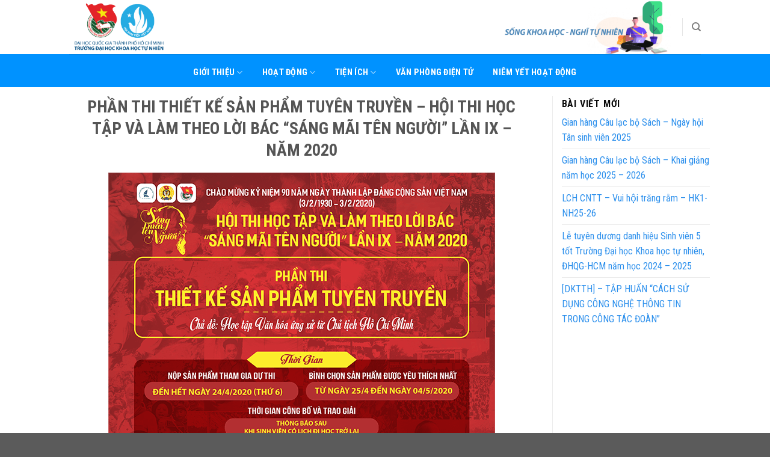

--- FILE ---
content_type: text/html; charset=UTF-8
request_url: https://doantn.hcmus.edu.vn/phan-thi-thiet-ke-san-pham-tuyen-truyen-hoi-thi-hoc-tap-va-lam-theo-loi-bac-sang-mai-ten-nguoi-lan-ix-nam-2020/
body_size: 18417
content:

<!DOCTYPE html>
<html lang="vi" class="loading-site no-js">
<head>
	<meta charset="UTF-8" />
	<link rel="profile" href="http://gmpg.org/xfn/11" />
	<link rel="pingback" href="" />

	<script>(function(html){html.className = html.className.replace(/\bno-js\b/,'js')})(document.documentElement);</script>
<title>PHẦN THI THIẾT KẾ SẢN PHẨM TUYÊN TRUYỀN &#8211; HỘI THI HỌC TẬP VÀ LÀM THEO LỜI BÁC &#8220;SÁNG MÃI TÊN NGƯỜI&#8221; LẦN IX &#8211; NĂM 2020 &#8211; Đoàn trường Đại học Khoa học tự nhiên, ĐHQG-HCM</title>
<meta name='robots' content='max-image-preview:large' />
	<style>img:is([sizes="auto" i], [sizes^="auto," i]) { contain-intrinsic-size: 3000px 1500px }</style>
	<meta name="viewport" content="width=device-width, initial-scale=1, maximum-scale=1" /><link rel='dns-prefetch' href='//cdn.jsdelivr.net' />
<link rel='dns-prefetch' href='//fonts.googleapis.com' />
<link href='https://fonts.gstatic.com' crossorigin rel='preconnect' />
<link rel='prefetch' href='https://doantn.hcmus.edu.vn/wp-content/themes/flatsome/assets/js/chunk.countup.js?ver=3.16.2' />
<link rel='prefetch' href='https://doantn.hcmus.edu.vn/wp-content/themes/flatsome/assets/js/chunk.sticky-sidebar.js?ver=3.16.2' />
<link rel='prefetch' href='https://doantn.hcmus.edu.vn/wp-content/themes/flatsome/assets/js/chunk.tooltips.js?ver=3.16.2' />
<link rel='prefetch' href='https://doantn.hcmus.edu.vn/wp-content/themes/flatsome/assets/js/chunk.vendors-popups.js?ver=3.16.2' />
<link rel='prefetch' href='https://doantn.hcmus.edu.vn/wp-content/themes/flatsome/assets/js/chunk.vendors-slider.js?ver=3.16.2' />
<link rel="alternate" type="application/rss+xml" title="Dòng thông tin Đoàn trường Đại học Khoa học tự nhiên, ĐHQG-HCM &raquo;" href="https://doantn.hcmus.edu.vn/feed/" />
<link rel="alternate" type="application/rss+xml" title="Đoàn trường Đại học Khoa học tự nhiên, ĐHQG-HCM &raquo; Dòng bình luận" href="https://doantn.hcmus.edu.vn/comments/feed/" />
<link rel="alternate" type="application/rss+xml" title="Đoàn trường Đại học Khoa học tự nhiên, ĐHQG-HCM &raquo; PHẦN THI THIẾT KẾ SẢN PHẨM TUYÊN TRUYỀN &#8211; HỘI THI HỌC TẬP VÀ LÀM THEO LỜI BÁC &#8220;SÁNG MÃI TÊN NGƯỜI&#8221; LẦN IX &#8211; NĂM 2020 Dòng bình luận" href="https://doantn.hcmus.edu.vn/phan-thi-thiet-ke-san-pham-tuyen-truyen-hoi-thi-hoc-tap-va-lam-theo-loi-bac-sang-mai-ten-nguoi-lan-ix-nam-2020/feed/" />
<script type="text/javascript">
/* <![CDATA[ */
window._wpemojiSettings = {"baseUrl":"https:\/\/s.w.org\/images\/core\/emoji\/16.0.1\/72x72\/","ext":".png","svgUrl":"https:\/\/s.w.org\/images\/core\/emoji\/16.0.1\/svg\/","svgExt":".svg","source":{"concatemoji":"https:\/\/doantn.hcmus.edu.vn\/wp-includes\/js\/wp-emoji-release.min.js?ver=6.8.3"}};
/*! This file is auto-generated */
!function(s,n){var o,i,e;function c(e){try{var t={supportTests:e,timestamp:(new Date).valueOf()};sessionStorage.setItem(o,JSON.stringify(t))}catch(e){}}function p(e,t,n){e.clearRect(0,0,e.canvas.width,e.canvas.height),e.fillText(t,0,0);var t=new Uint32Array(e.getImageData(0,0,e.canvas.width,e.canvas.height).data),a=(e.clearRect(0,0,e.canvas.width,e.canvas.height),e.fillText(n,0,0),new Uint32Array(e.getImageData(0,0,e.canvas.width,e.canvas.height).data));return t.every(function(e,t){return e===a[t]})}function u(e,t){e.clearRect(0,0,e.canvas.width,e.canvas.height),e.fillText(t,0,0);for(var n=e.getImageData(16,16,1,1),a=0;a<n.data.length;a++)if(0!==n.data[a])return!1;return!0}function f(e,t,n,a){switch(t){case"flag":return n(e,"\ud83c\udff3\ufe0f\u200d\u26a7\ufe0f","\ud83c\udff3\ufe0f\u200b\u26a7\ufe0f")?!1:!n(e,"\ud83c\udde8\ud83c\uddf6","\ud83c\udde8\u200b\ud83c\uddf6")&&!n(e,"\ud83c\udff4\udb40\udc67\udb40\udc62\udb40\udc65\udb40\udc6e\udb40\udc67\udb40\udc7f","\ud83c\udff4\u200b\udb40\udc67\u200b\udb40\udc62\u200b\udb40\udc65\u200b\udb40\udc6e\u200b\udb40\udc67\u200b\udb40\udc7f");case"emoji":return!a(e,"\ud83e\udedf")}return!1}function g(e,t,n,a){var r="undefined"!=typeof WorkerGlobalScope&&self instanceof WorkerGlobalScope?new OffscreenCanvas(300,150):s.createElement("canvas"),o=r.getContext("2d",{willReadFrequently:!0}),i=(o.textBaseline="top",o.font="600 32px Arial",{});return e.forEach(function(e){i[e]=t(o,e,n,a)}),i}function t(e){var t=s.createElement("script");t.src=e,t.defer=!0,s.head.appendChild(t)}"undefined"!=typeof Promise&&(o="wpEmojiSettingsSupports",i=["flag","emoji"],n.supports={everything:!0,everythingExceptFlag:!0},e=new Promise(function(e){s.addEventListener("DOMContentLoaded",e,{once:!0})}),new Promise(function(t){var n=function(){try{var e=JSON.parse(sessionStorage.getItem(o));if("object"==typeof e&&"number"==typeof e.timestamp&&(new Date).valueOf()<e.timestamp+604800&&"object"==typeof e.supportTests)return e.supportTests}catch(e){}return null}();if(!n){if("undefined"!=typeof Worker&&"undefined"!=typeof OffscreenCanvas&&"undefined"!=typeof URL&&URL.createObjectURL&&"undefined"!=typeof Blob)try{var e="postMessage("+g.toString()+"("+[JSON.stringify(i),f.toString(),p.toString(),u.toString()].join(",")+"));",a=new Blob([e],{type:"text/javascript"}),r=new Worker(URL.createObjectURL(a),{name:"wpTestEmojiSupports"});return void(r.onmessage=function(e){c(n=e.data),r.terminate(),t(n)})}catch(e){}c(n=g(i,f,p,u))}t(n)}).then(function(e){for(var t in e)n.supports[t]=e[t],n.supports.everything=n.supports.everything&&n.supports[t],"flag"!==t&&(n.supports.everythingExceptFlag=n.supports.everythingExceptFlag&&n.supports[t]);n.supports.everythingExceptFlag=n.supports.everythingExceptFlag&&!n.supports.flag,n.DOMReady=!1,n.readyCallback=function(){n.DOMReady=!0}}).then(function(){return e}).then(function(){var e;n.supports.everything||(n.readyCallback(),(e=n.source||{}).concatemoji?t(e.concatemoji):e.wpemoji&&e.twemoji&&(t(e.twemoji),t(e.wpemoji)))}))}((window,document),window._wpemojiSettings);
/* ]]> */
</script>
<style id='wp-emoji-styles-inline-css' type='text/css'>

	img.wp-smiley, img.emoji {
		display: inline !important;
		border: none !important;
		box-shadow: none !important;
		height: 1em !important;
		width: 1em !important;
		margin: 0 0.07em !important;
		vertical-align: -0.1em !important;
		background: none !important;
		padding: 0 !important;
	}
</style>
<style id='wp-block-library-inline-css' type='text/css'>
:root{--wp-admin-theme-color:#007cba;--wp-admin-theme-color--rgb:0,124,186;--wp-admin-theme-color-darker-10:#006ba1;--wp-admin-theme-color-darker-10--rgb:0,107,161;--wp-admin-theme-color-darker-20:#005a87;--wp-admin-theme-color-darker-20--rgb:0,90,135;--wp-admin-border-width-focus:2px;--wp-block-synced-color:#7a00df;--wp-block-synced-color--rgb:122,0,223;--wp-bound-block-color:var(--wp-block-synced-color)}@media (min-resolution:192dpi){:root{--wp-admin-border-width-focus:1.5px}}.wp-element-button{cursor:pointer}:root{--wp--preset--font-size--normal:16px;--wp--preset--font-size--huge:42px}:root .has-very-light-gray-background-color{background-color:#eee}:root .has-very-dark-gray-background-color{background-color:#313131}:root .has-very-light-gray-color{color:#eee}:root .has-very-dark-gray-color{color:#313131}:root .has-vivid-green-cyan-to-vivid-cyan-blue-gradient-background{background:linear-gradient(135deg,#00d084,#0693e3)}:root .has-purple-crush-gradient-background{background:linear-gradient(135deg,#34e2e4,#4721fb 50%,#ab1dfe)}:root .has-hazy-dawn-gradient-background{background:linear-gradient(135deg,#faaca8,#dad0ec)}:root .has-subdued-olive-gradient-background{background:linear-gradient(135deg,#fafae1,#67a671)}:root .has-atomic-cream-gradient-background{background:linear-gradient(135deg,#fdd79a,#004a59)}:root .has-nightshade-gradient-background{background:linear-gradient(135deg,#330968,#31cdcf)}:root .has-midnight-gradient-background{background:linear-gradient(135deg,#020381,#2874fc)}.has-regular-font-size{font-size:1em}.has-larger-font-size{font-size:2.625em}.has-normal-font-size{font-size:var(--wp--preset--font-size--normal)}.has-huge-font-size{font-size:var(--wp--preset--font-size--huge)}.has-text-align-center{text-align:center}.has-text-align-left{text-align:left}.has-text-align-right{text-align:right}#end-resizable-editor-section{display:none}.aligncenter{clear:both}.items-justified-left{justify-content:flex-start}.items-justified-center{justify-content:center}.items-justified-right{justify-content:flex-end}.items-justified-space-between{justify-content:space-between}.screen-reader-text{border:0;clip-path:inset(50%);height:1px;margin:-1px;overflow:hidden;padding:0;position:absolute;width:1px;word-wrap:normal!important}.screen-reader-text:focus{background-color:#ddd;clip-path:none;color:#444;display:block;font-size:1em;height:auto;left:5px;line-height:normal;padding:15px 23px 14px;text-decoration:none;top:5px;width:auto;z-index:100000}html :where(.has-border-color){border-style:solid}html :where([style*=border-top-color]){border-top-style:solid}html :where([style*=border-right-color]){border-right-style:solid}html :where([style*=border-bottom-color]){border-bottom-style:solid}html :where([style*=border-left-color]){border-left-style:solid}html :where([style*=border-width]){border-style:solid}html :where([style*=border-top-width]){border-top-style:solid}html :where([style*=border-right-width]){border-right-style:solid}html :where([style*=border-bottom-width]){border-bottom-style:solid}html :where([style*=border-left-width]){border-left-style:solid}html :where(img[class*=wp-image-]){height:auto;max-width:100%}:where(figure){margin:0 0 1em}html :where(.is-position-sticky){--wp-admin--admin-bar--position-offset:var(--wp-admin--admin-bar--height,0px)}@media screen and (max-width:600px){html :where(.is-position-sticky){--wp-admin--admin-bar--position-offset:0px}}
</style>
<style id='classic-theme-styles-inline-css' type='text/css'>
/*! This file is auto-generated */
.wp-block-button__link{color:#fff;background-color:#32373c;border-radius:9999px;box-shadow:none;text-decoration:none;padding:calc(.667em + 2px) calc(1.333em + 2px);font-size:1.125em}.wp-block-file__button{background:#32373c;color:#fff;text-decoration:none}
</style>
<link rel='stylesheet' id='related-posts-by-taxonomy-css' href='https://doantn.hcmus.edu.vn/wp-content/plugins/related-posts-by-taxonomy/includes/assets/css/styles.css?ver=6.8.3' type='text/css' media='all' />
<link rel='stylesheet' id='flatsome-main-css' href='https://doantn.hcmus.edu.vn/wp-content/themes/flatsome/assets/css/flatsome.css?ver=3.16.2' type='text/css' media='all' />
<style id='flatsome-main-inline-css' type='text/css'>
@font-face {
				font-family: "fl-icons";
				font-display: block;
				src: url(https://doantn.hcmus.edu.vn/wp-content/themes/flatsome/assets/css/icons/fl-icons.eot?v=3.16.2);
				src:
					url(https://doantn.hcmus.edu.vn/wp-content/themes/flatsome/assets/css/icons/fl-icons.eot#iefix?v=3.16.2) format("embedded-opentype"),
					url(https://doantn.hcmus.edu.vn/wp-content/themes/flatsome/assets/css/icons/fl-icons.woff2?v=3.16.2) format("woff2"),
					url(https://doantn.hcmus.edu.vn/wp-content/themes/flatsome/assets/css/icons/fl-icons.ttf?v=3.16.2) format("truetype"),
					url(https://doantn.hcmus.edu.vn/wp-content/themes/flatsome/assets/css/icons/fl-icons.woff?v=3.16.2) format("woff"),
					url(https://doantn.hcmus.edu.vn/wp-content/themes/flatsome/assets/css/icons/fl-icons.svg?v=3.16.2#fl-icons) format("svg");
			}
</style>
<link rel='stylesheet' id='flatsome-style-css' href='https://doantn.hcmus.edu.vn/wp-content/themes/flatsome-child/style.css?ver=3.11.3' type='text/css' media='all' />
<link rel='stylesheet' id='um_modal-css' href='https://doantn.hcmus.edu.vn/wp-content/plugins/ultimate-member/assets/css/um-modal.min.css?ver=2.10.6' type='text/css' media='all' />
<link rel='stylesheet' id='um_ui-css' href='https://doantn.hcmus.edu.vn/wp-content/plugins/ultimate-member/assets/libs/jquery-ui/jquery-ui.min.css?ver=1.13.2' type='text/css' media='all' />
<link rel='stylesheet' id='um_tipsy-css' href='https://doantn.hcmus.edu.vn/wp-content/plugins/ultimate-member/assets/libs/tipsy/tipsy.min.css?ver=1.0.0a' type='text/css' media='all' />
<link rel='stylesheet' id='um_raty-css' href='https://doantn.hcmus.edu.vn/wp-content/plugins/ultimate-member/assets/libs/raty/um-raty.min.css?ver=2.6.0' type='text/css' media='all' />
<link rel='stylesheet' id='select2-css' href='https://doantn.hcmus.edu.vn/wp-content/plugins/ultimate-member/assets/libs/select2/select2.min.css?ver=4.0.13' type='text/css' media='all' />
<link rel='stylesheet' id='um_fileupload-css' href='https://doantn.hcmus.edu.vn/wp-content/plugins/ultimate-member/assets/css/um-fileupload.min.css?ver=2.10.6' type='text/css' media='all' />
<link rel='stylesheet' id='um_confirm-css' href='https://doantn.hcmus.edu.vn/wp-content/plugins/ultimate-member/assets/libs/um-confirm/um-confirm.min.css?ver=1.0' type='text/css' media='all' />
<link rel='stylesheet' id='um_datetime-css' href='https://doantn.hcmus.edu.vn/wp-content/plugins/ultimate-member/assets/libs/pickadate/default.min.css?ver=3.6.2' type='text/css' media='all' />
<link rel='stylesheet' id='um_datetime_date-css' href='https://doantn.hcmus.edu.vn/wp-content/plugins/ultimate-member/assets/libs/pickadate/default.date.min.css?ver=3.6.2' type='text/css' media='all' />
<link rel='stylesheet' id='um_datetime_time-css' href='https://doantn.hcmus.edu.vn/wp-content/plugins/ultimate-member/assets/libs/pickadate/default.time.min.css?ver=3.6.2' type='text/css' media='all' />
<link rel='stylesheet' id='um_fonticons_ii-css' href='https://doantn.hcmus.edu.vn/wp-content/plugins/ultimate-member/assets/libs/legacy/fonticons/fonticons-ii.min.css?ver=2.10.6' type='text/css' media='all' />
<link rel='stylesheet' id='um_fonticons_fa-css' href='https://doantn.hcmus.edu.vn/wp-content/plugins/ultimate-member/assets/libs/legacy/fonticons/fonticons-fa.min.css?ver=2.10.6' type='text/css' media='all' />
<link rel='stylesheet' id='um_fontawesome-css' href='https://doantn.hcmus.edu.vn/wp-content/plugins/ultimate-member/assets/css/um-fontawesome.min.css?ver=6.5.2' type='text/css' media='all' />
<link rel='stylesheet' id='um_common-css' href='https://doantn.hcmus.edu.vn/wp-content/plugins/ultimate-member/assets/css/common.min.css?ver=2.10.6' type='text/css' media='all' />
<link rel='stylesheet' id='um_responsive-css' href='https://doantn.hcmus.edu.vn/wp-content/plugins/ultimate-member/assets/css/um-responsive.min.css?ver=2.10.6' type='text/css' media='all' />
<link rel='stylesheet' id='um_styles-css' href='https://doantn.hcmus.edu.vn/wp-content/plugins/ultimate-member/assets/css/um-styles.min.css?ver=2.10.6' type='text/css' media='all' />
<link rel='stylesheet' id='um_crop-css' href='https://doantn.hcmus.edu.vn/wp-content/plugins/ultimate-member/assets/libs/cropper/cropper.min.css?ver=1.6.1' type='text/css' media='all' />
<link rel='stylesheet' id='um_profile-css' href='https://doantn.hcmus.edu.vn/wp-content/plugins/ultimate-member/assets/css/um-profile.min.css?ver=2.10.6' type='text/css' media='all' />
<link rel='stylesheet' id='um_account-css' href='https://doantn.hcmus.edu.vn/wp-content/plugins/ultimate-member/assets/css/um-account.min.css?ver=2.10.6' type='text/css' media='all' />
<link rel='stylesheet' id='um_misc-css' href='https://doantn.hcmus.edu.vn/wp-content/plugins/ultimate-member/assets/css/um-misc.min.css?ver=2.10.6' type='text/css' media='all' />
<link rel='stylesheet' id='um_default_css-css' href='https://doantn.hcmus.edu.vn/wp-content/plugins/ultimate-member/assets/css/um-old-default.min.css?ver=2.10.6' type='text/css' media='all' />
<link rel='stylesheet' id='flatsome-googlefonts-css' href='//fonts.googleapis.com/css?family=Roboto+Condensed%3Aregular%2C700%2Cregular%2C700%7CDancing+Script%3Aregular%2Cregular&#038;display=swap&#038;ver=3.9' type='text/css' media='all' />
<script type="text/javascript" src="https://doantn.hcmus.edu.vn/wp-includes/js/jquery/jquery.min.js?ver=3.7.1" id="jquery-core-js"></script>
<script type="text/javascript" src="https://doantn.hcmus.edu.vn/wp-includes/js/jquery/jquery-migrate.min.js?ver=3.4.1" id="jquery-migrate-js"></script>
<script type="text/javascript" src="https://doantn.hcmus.edu.vn/wp-content/plugins/ultimate-member/assets/js/um-gdpr.min.js?ver=2.10.6" id="um-gdpr-js"></script>
<link rel="https://api.w.org/" href="https://doantn.hcmus.edu.vn/wp-json/" /><link rel="alternate" title="JSON" type="application/json" href="https://doantn.hcmus.edu.vn/wp-json/wp/v2/posts/4818" /><link rel="EditURI" type="application/rsd+xml" title="RSD" href="https://doantn.hcmus.edu.vn/xmlrpc.php?rsd" />
<meta name="generator" content="WordPress 6.8.3" />
<link rel="canonical" href="https://doantn.hcmus.edu.vn/phan-thi-thiet-ke-san-pham-tuyen-truyen-hoi-thi-hoc-tap-va-lam-theo-loi-bac-sang-mai-ten-nguoi-lan-ix-nam-2020/" />
<link rel='shortlink' href='https://doantn.hcmus.edu.vn/?p=4818' />
<link rel="alternate" title="oNhúng (JSON)" type="application/json+oembed" href="https://doantn.hcmus.edu.vn/wp-json/oembed/1.0/embed?url=https%3A%2F%2Fdoantn.hcmus.edu.vn%2Fphan-thi-thiet-ke-san-pham-tuyen-truyen-hoi-thi-hoc-tap-va-lam-theo-loi-bac-sang-mai-ten-nguoi-lan-ix-nam-2020%2F" />
<link rel="alternate" title="oNhúng (XML)" type="text/xml+oembed" href="https://doantn.hcmus.edu.vn/wp-json/oembed/1.0/embed?url=https%3A%2F%2Fdoantn.hcmus.edu.vn%2Fphan-thi-thiet-ke-san-pham-tuyen-truyen-hoi-thi-hoc-tap-va-lam-theo-loi-bac-sang-mai-ten-nguoi-lan-ix-nam-2020%2F&#038;format=xml" />
<style>.bg{opacity: 0; transition: opacity 1s; -webkit-transition: opacity 1s;} .bg-loaded{opacity: 1;}</style><link rel="icon" href="https://doantn.hcmus.edu.vn/wp-content/uploads/2020/05/cropped-DH-32x32.png" sizes="32x32" />
<link rel="icon" href="https://doantn.hcmus.edu.vn/wp-content/uploads/2020/05/cropped-DH-192x192.png" sizes="192x192" />
<link rel="apple-touch-icon" href="https://doantn.hcmus.edu.vn/wp-content/uploads/2020/05/cropped-DH-180x180.png" />
<meta name="msapplication-TileImage" content="https://doantn.hcmus.edu.vn/wp-content/uploads/2020/05/cropped-DH-270x270.png" />
<style id="custom-css" type="text/css">:root {--primary-color: #115fc5;}.header-main{height: 90px}#logo img{max-height: 90px}#logo{width:200px;}.header-bottom{min-height: 55px}.header-top{min-height: 30px}.transparent .header-main{height: 90px}.transparent #logo img{max-height: 90px}.has-transparent + .page-title:first-of-type,.has-transparent + #main > .page-title,.has-transparent + #main > div > .page-title,.has-transparent + #main .page-header-wrapper:first-of-type .page-title{padding-top: 170px;}.header.show-on-scroll,.stuck .header-main{height:70px!important}.stuck #logo img{max-height: 70px!important}.header-bottom {background-color: #0092ff}.header-main .nav > li > a{line-height: 16px }.stuck .header-main .nav > li > a{line-height: 50px }.header-bottom-nav > li > a{line-height: 26px }@media (max-width: 549px) {.header-main{height: 70px}#logo img{max-height: 70px}}.main-menu-overlay{background-color: #ffffff}.nav-dropdown{border-radius:5px}.nav-dropdown{font-size:99%}.nav-dropdown-has-arrow li.has-dropdown:after{border-bottom-color: #ffffff;}.nav .nav-dropdown{background-color: #ffffff}/* Color */.accordion-title.active, .has-icon-bg .icon .icon-inner,.logo a, .primary.is-underline, .primary.is-link, .badge-outline .badge-inner, .nav-outline > li.active> a,.nav-outline >li.active > a, .cart-icon strong,[data-color='primary'], .is-outline.primary{color: #115fc5;}/* Color !important */[data-text-color="primary"]{color: #115fc5!important;}/* Background Color */[data-text-bg="primary"]{background-color: #115fc5;}/* Background */.scroll-to-bullets a,.featured-title, .label-new.menu-item > a:after, .nav-pagination > li > .current,.nav-pagination > li > span:hover,.nav-pagination > li > a:hover,.has-hover:hover .badge-outline .badge-inner,button[type="submit"], .button.wc-forward:not(.checkout):not(.checkout-button), .button.submit-button, .button.primary:not(.is-outline),.featured-table .title,.is-outline:hover, .has-icon:hover .icon-label,.nav-dropdown-bold .nav-column li > a:hover, .nav-dropdown.nav-dropdown-bold > li > a:hover, .nav-dropdown-bold.dark .nav-column li > a:hover, .nav-dropdown.nav-dropdown-bold.dark > li > a:hover, .header-vertical-menu__opener ,.is-outline:hover, .tagcloud a:hover,.grid-tools a, input[type='submit']:not(.is-form), .box-badge:hover .box-text, input.button.alt,.nav-box > li > a:hover,.nav-box > li.active > a,.nav-pills > li.active > a ,.current-dropdown .cart-icon strong, .cart-icon:hover strong, .nav-line-bottom > li > a:before, .nav-line-grow > li > a:before, .nav-line > li > a:before,.banner, .header-top, .slider-nav-circle .flickity-prev-next-button:hover svg, .slider-nav-circle .flickity-prev-next-button:hover .arrow, .primary.is-outline:hover, .button.primary:not(.is-outline), input[type='submit'].primary, input[type='submit'].primary, input[type='reset'].button, input[type='button'].primary, .badge-inner{background-color: #115fc5;}/* Border */.nav-vertical.nav-tabs > li.active > a,.scroll-to-bullets a.active,.nav-pagination > li > .current,.nav-pagination > li > span:hover,.nav-pagination > li > a:hover,.has-hover:hover .badge-outline .badge-inner,.accordion-title.active,.featured-table,.is-outline:hover, .tagcloud a:hover,blockquote, .has-border, .cart-icon strong:after,.cart-icon strong,.blockUI:before, .processing:before,.loading-spin, .slider-nav-circle .flickity-prev-next-button:hover svg, .slider-nav-circle .flickity-prev-next-button:hover .arrow, .primary.is-outline:hover{border-color: #115fc5}.nav-tabs > li.active > a{border-top-color: #115fc5}.widget_shopping_cart_content .blockUI.blockOverlay:before { border-left-color: #115fc5 }.woocommerce-checkout-review-order .blockUI.blockOverlay:before { border-left-color: #115fc5 }/* Fill */.slider .flickity-prev-next-button:hover svg,.slider .flickity-prev-next-button:hover .arrow{fill: #115fc5;}/* Focus */.primary:focus-visible, .submit-button:focus-visible, button[type="submit"]:focus-visible { outline-color: #115fc5!important; }body{color: #0a0a0a}body{font-family: "Roboto Condensed", sans-serif;}body {font-weight: 400;font-style: normal;}.nav > li > a {font-family: "Roboto Condensed", sans-serif;}.mobile-sidebar-levels-2 .nav > li > ul > li > a {font-family: "Roboto Condensed", sans-serif;}.nav > li > a,.mobile-sidebar-levels-2 .nav > li > ul > li > a {font-weight: 700;font-style: normal;}h1,h2,h3,h4,h5,h6,.heading-font, .off-canvas-center .nav-sidebar.nav-vertical > li > a{font-family: "Roboto Condensed", sans-serif;}h1,h2,h3,h4,h5,h6,.heading-font,.banner h1,.banner h2 {font-weight: 700;font-style: normal;}.alt-font{font-family: "Dancing Script", sans-serif;}.alt-font {font-weight: 400!important;font-style: normal!important;}.header:not(.transparent) .header-bottom-nav.nav > li > a{color: #ffffff;}a{color: #2b8fec;}.nav-vertical-fly-out > li + li {border-top-width: 1px; border-top-style: solid;}/* Custom CSS */.col, .columns, .gallery-item{padding: 0 15px 0px!important;}.label-new.menu-item > a:after{content:"New";}.label-hot.menu-item > a:after{content:"Hot";}.label-sale.menu-item > a:after{content:"Sale";}.label-popular.menu-item > a:after{content:"Popular";}</style></head>

<body class="wp-singular post-template-default single single-post postid-4818 single-format-standard wp-theme-flatsome wp-child-theme-flatsome-child lightbox nav-dropdown-has-arrow nav-dropdown-has-shadow nav-dropdown-has-border mobile-submenu-slide mobile-submenu-slide-levels-2">


<a class="skip-link screen-reader-text" href="#main">Skip to content</a>

<div id="wrapper">

	
	<header id="header" class="header has-sticky sticky-jump">
		<div class="header-wrapper">
			<div id="top-bar" class="header-top hide-for-sticky nav-dark show-for-medium">
    <div class="flex-row container">
      <div class="flex-col hide-for-medium flex-left">
          <ul class="nav nav-left medium-nav-center nav-small  nav-divided">
                        </ul>
      </div>

      <div class="flex-col hide-for-medium flex-center">
          <ul class="nav nav-center nav-small  nav-divided">
                        </ul>
      </div>

      <div class="flex-col hide-for-medium flex-right">
         <ul class="nav top-bar-nav nav-right nav-small  nav-divided">
                        </ul>
      </div>

            <div class="flex-col show-for-medium flex-grow">
          <ul class="nav nav-center nav-small mobile-nav  nav-divided">
              <li class="html custom html_topbar_left"><img src="/wp-content/uploads/2024/10/banner-top.png" alt="Sống khoa học - nghĩ tự nhiên" style="max-height: 90px;" />
</li>          </ul>
      </div>
      
    </div>
</div>
<div id="masthead" class="header-main hide-for-sticky">
      <div class="header-inner flex-row container logo-left medium-logo-center" role="navigation">

          <!-- Logo -->
          <div id="logo" class="flex-col logo">
            
<!-- Header logo -->
<a href="https://doantn.hcmus.edu.vn/" title="Đoàn trường Đại học Khoa học tự nhiên, ĐHQG-HCM - Nghĩ khoa học &#8211; Sống tự nhiên" rel="home">
		<img width="1020" height="558" src="https://doantn.hcmus.edu.vn/wp-content/uploads/2024/10/logo.png" class="header_logo header-logo" alt="Đoàn trường Đại học Khoa học tự nhiên, ĐHQG-HCM"/><img  width="1020" height="558" src="https://doantn.hcmus.edu.vn/wp-content/uploads/2024/10/logo.png" class="header-logo-dark" alt="Đoàn trường Đại học Khoa học tự nhiên, ĐHQG-HCM"/></a>
          </div>

          <!-- Mobile Left Elements -->
          <div class="flex-col show-for-medium flex-left">
            <ul class="mobile-nav nav nav-left ">
              <li class="nav-icon has-icon">
  <div class="header-button">		<a href="#" data-open="#main-menu" data-pos="left" data-bg="main-menu-overlay" data-color="" class="icon primary button circle is-small" aria-label="Menu" aria-controls="main-menu" aria-expanded="false">

		  <i class="icon-menu" ></i>
		  		</a>
	 </div> </li>
            </ul>
          </div>

          <!-- Left Elements -->
          <div class="flex-col hide-for-medium flex-left
            flex-grow">
            <ul class="header-nav header-nav-main nav nav-left  nav-uppercase" >
                          </ul>
          </div>

          <!-- Right Elements -->
          <div class="flex-col hide-for-medium flex-right">
            <ul class="header-nav header-nav-main nav nav-right  nav-uppercase">
              <li class="html custom html_topbar_left"><img src="/wp-content/uploads/2024/10/banner-top.png" alt="Sống khoa học - nghĩ tự nhiên" style="max-height: 90px;" />
</li><li class="header-divider"></li><li class="header-search header-search-dropdown has-icon has-dropdown menu-item-has-children">
		<a href="#" aria-label="Search" class="is-small"><i class="icon-search" ></i></a>
		<ul class="nav-dropdown nav-dropdown-simple">
	 	<li class="header-search-form search-form html relative has-icon">
	<div class="header-search-form-wrapper">
		<div class="searchform-wrapper ux-search-box relative is-normal"><form method="get" class="searchform" action="https://doantn.hcmus.edu.vn/" role="search">
		<div class="flex-row relative">
			<div class="flex-col flex-grow">
	   	   <input type="search" class="search-field mb-0" name="s" value="" id="s" placeholder="Search&hellip;" />
			</div>
			<div class="flex-col">
				<button type="submit" class="ux-search-submit submit-button secondary button icon mb-0" aria-label="Submit">
					<i class="icon-search" ></i>				</button>
			</div>
		</div>
    <div class="live-search-results text-left z-top"></div>
</form>
</div>	</div>
</li>
	</ul>
</li>
            </ul>
          </div>

          <!-- Mobile Right Elements -->
          <div class="flex-col show-for-medium flex-right">
            <ul class="mobile-nav nav nav-right ">
                          </ul>
          </div>

      </div>

            <div class="container"><div class="top-divider full-width"></div></div>
      </div>
<div id="wide-nav" class="header-bottom wide-nav flex-has-center hide-for-medium">
    <div class="flex-row container">

            
                        <div class="flex-col hide-for-medium flex-center">
                <ul class="nav header-nav header-bottom-nav nav-center  nav-size-medium nav-uppercase">
                    <li id="menu-item-6338" class="menu-item menu-item-type-custom menu-item-object-custom menu-item-has-children menu-item-6338 menu-item-design-default has-dropdown"><a href="#" class="nav-top-link" aria-expanded="false" aria-haspopup="menu">GIỚI THIỆU<i class="icon-angle-down" ></i></a>
<ul class="sub-menu nav-dropdown nav-dropdown-simple">
	<li id="menu-item-6322" class="menu-item menu-item-type-post_type menu-item-object-post menu-item-6322"><a href="https://doantn.hcmus.edu.vn/gioi-thieu-so-net-ve-doan-tncs-ho-chi-minh-truong-dai-hoc-khoa-hoc-tu-nhien/">Đoàn thanh niên</a></li>
	<li id="menu-item-6339" class="menu-item menu-item-type-post_type menu-item-object-post menu-item-6339"><a href="https://doantn.hcmus.edu.vn/hoi-sinh-vien-viet-nam-truong-dai-hoc-khoa-hoc-tu-nhien-d0hqg-hcm/">Hội sinh viên</a></li>
</ul>
</li>
<li id="menu-item-6361" class="menu-item menu-item-type-custom menu-item-object-custom menu-item-has-children menu-item-6361 menu-item-design-default has-dropdown"><a href="#" class="nav-top-link" aria-expanded="false" aria-haspopup="menu">HOẠT ĐỘNG<i class="icon-angle-down" ></i></a>
<ul class="sub-menu nav-dropdown nav-dropdown-simple">
	<li id="menu-item-6364" class="menu-item menu-item-type-taxonomy menu-item-object-category current-post-ancestor current-menu-parent current-post-parent menu-item-6364 active"><a href="https://doantn.hcmus.edu.vn/danh-muc/hoat-dong-giao-duc/">Học tập và làm theo lời Bác</a></li>
	<li id="menu-item-6369" class="menu-item menu-item-type-taxonomy menu-item-object-category menu-item-6369"><a href="https://doantn.hcmus.edu.vn/danh-muc/tinh-hinh-an-ninh-chinh-tri/">An ninh &#8211; chính trị</a></li>
	<li id="menu-item-6362" class="menu-item menu-item-type-taxonomy menu-item-object-category menu-item-6362"><a href="https://doantn.hcmus.edu.vn/danh-muc/tuoi-tre-xung-kich/">Tuổi trẻ xung kích</a></li>
	<li id="menu-item-6367" class="menu-item menu-item-type-taxonomy menu-item-object-category menu-item-6367"><a href="https://doantn.hcmus.edu.vn/danh-muc/hoc-tap-nckh/">Học tập &#8211; NCKH</a></li>
	<li id="menu-item-6366" class="menu-item menu-item-type-taxonomy menu-item-object-category menu-item-6366"><a href="https://doantn.hcmus.edu.vn/danh-muc/ky-nang-khoi-nghiep-hoi-nhap/">Kỹ năng &#8211; Khởi nghiệp &#8211; Hội nhập</a></li>
	<li id="menu-item-6363" class="menu-item menu-item-type-taxonomy menu-item-object-category menu-item-6363"><a href="https://doantn.hcmus.edu.vn/danh-muc/ho-tro-sinh-vien/">Hỗ trợ sinh viên</a></li>
	<li id="menu-item-6368" class="menu-item menu-item-type-taxonomy menu-item-object-category menu-item-6368"><a href="https://doantn.hcmus.edu.vn/danh-muc/guong-sang-dai-hoc-khoa-hoc-tu-nhien/">Gương sáng</a></li>
	<li id="menu-item-6365" class="menu-item menu-item-type-taxonomy menu-item-object-category menu-item-6365"><a href="https://doantn.hcmus.edu.vn/danh-muc/van-hoa-giai-tri/">Văn hóa giải trí</a></li>
	<li id="menu-item-252" class="menu-item menu-item-type-custom menu-item-object-custom menu-item-252"><a href="https://doantn.hcmus.edu.vn/tinhnguyenhe/">Tình nguyện hè</a></li>
</ul>
</li>
<li id="menu-item-254" class="menu-item menu-item-type-custom menu-item-object-custom menu-item-has-children menu-item-254 menu-item-design-default has-dropdown"><a href="#" class="nav-top-link" aria-expanded="false" aria-haspopup="menu">TIỆN ÍCH<i class="icon-angle-down" ></i></a>
<ul class="sub-menu nav-dropdown nav-dropdown-simple">
	<li id="menu-item-6576" class="menu-item menu-item-type-post_type menu-item-object-page menu-item-6576"><a href="https://doantn.hcmus.edu.vn/van-ban-thong-tin/">VĂN BẢN THÔNG TIN</a></li>
	<li id="menu-item-329" class="menu-item menu-item-type-custom menu-item-object-custom menu-item-329"><a href="https://doantn.hcmus.edu.vn/?cat=22">Biểu mẫu</a></li>
</ul>
</li>
<li id="menu-item-270" class="menu-item menu-item-type-custom menu-item-object-custom menu-item-270 menu-item-design-default"><a href="http://bit.ly/vpdtkhtn" class="nav-top-link">VĂN PHÒNG ĐIỆN TỬ</a></li>
<li id="menu-item-6652" class="menu-item menu-item-type-post_type menu-item-object-page menu-item-6652 menu-item-design-default"><a href="https://doantn.hcmus.edu.vn/niem-yet-hoat-dong/" class="nav-top-link">NIÊM YẾT HOẠT ĐỘNG</a></li>
                </ul>
            </div>
            
            
            
    </div>
</div>

<div class="header-bg-container fill"><div class="header-bg-image fill"></div><div class="header-bg-color fill"></div></div>		</div>
	</header>

	
	<main id="main" class="">

<div id="content" class="blog-wrapper blog-single page-wrapper">
	

<div class="row row-large row-divided ">

	<div class="large-9 col">
		


<article id="post-4818" class="post-4818 post type-post status-publish format-standard has-post-thumbnail hentry category-hoat-dong-giao-duc">
	<div class="article-inner ">
		<header class="entry-header">
	<div class="entry-header-text entry-header-text-top text-center">
		<h6 class="entry-category is-xsmall"><a href="https://doantn.hcmus.edu.vn/danh-muc/hoat-dong-giao-duc/" rel="category tag">Học tập và làm theo lời Bác</a></h6><h1 class="entry-title">PHẦN THI THIẾT KẾ SẢN PHẨM TUYÊN TRUYỀN &#8211; HỘI THI HỌC TẬP VÀ LÀM THEO LỜI BÁC &#8220;SÁNG MÃI TÊN NGƯỜI&#8221; LẦN IX &#8211; NĂM 2020</h1><div class="entry-divider is-divider small"></div>
	<div class="entry-meta uppercase is-xsmall">
		<span class="posted-on">Posted on <a href="https://doantn.hcmus.edu.vn/phan-thi-thiet-ke-san-pham-tuyen-truyen-hoi-thi-hoc-tap-va-lam-theo-loi-bac-sang-mai-ten-nguoi-lan-ix-nam-2020/" rel="bookmark"><time class="entry-date published" datetime="2020-03-30T09:12:39+07:00">30/03/2020</time><time class="updated" datetime="2020-03-30T09:35:12+07:00">30/03/2020</time></a></span><span class="byline"> by <span class="meta-author vcard"><a class="url fn n" href="https://doantn.hcmus.edu.vn/author/doantn/">Đoàn Thanh niên</a></span></span>	</div>
	</div>
						<div class="entry-image relative">
				<a href="https://doantn.hcmus.edu.vn/phan-thi-thiet-ke-san-pham-tuyen-truyen-hoi-thi-hoc-tap-va-lam-theo-loi-bac-sang-mai-ten-nguoi-lan-ix-nam-2020/">
    <img width="1020" height="464" src="https://doantn.hcmus.edu.vn/wp-content/uploads/2020/03/SMTN.png" class="attachment-large size-large wp-post-image" alt="" decoding="async" fetchpriority="high" srcset="https://doantn.hcmus.edu.vn/wp-content/uploads/2020/03/SMTN.png 1480w, https://doantn.hcmus.edu.vn/wp-content/uploads/2020/03/SMTN-320x146.png 320w, https://doantn.hcmus.edu.vn/wp-content/uploads/2020/03/SMTN-696x316.png 696w, https://doantn.hcmus.edu.vn/wp-content/uploads/2020/03/SMTN-1068x486.png 1068w, https://doantn.hcmus.edu.vn/wp-content/uploads/2020/03/SMTN-924x420.png 924w" sizes="(max-width: 1020px) 100vw, 1020px" /></a>
							</div>
			</header>
		<div class="entry-content single-page">

	<p style="text-align: left;"><a href="https://doantn.hcmus.edu.vn/wp-content/uploads/2020/03/Poster-SMTN-Cuộc-thi-Thiết-kế-ấn-phẩm-truyền-thông-01.png"><img decoding="async" class="aligncenter size-full wp-image-4819" src="https://doantn.hcmus.edu.vn/wp-content/uploads/2020/03/Poster-SMTN-Cuộc-thi-Thiết-kế-ấn-phẩm-truyền-thông-01.png" alt="Poster SMTN-Cuộc thi Thiết kế ấn phẩm truyền thông-01" width="643" height="778" srcset="https://doantn.hcmus.edu.vn/wp-content/uploads/2020/03/Poster-SMTN-Cuộc-thi-Thiết-kế-ấn-phẩm-truyền-thông-01.png 643w, https://doantn.hcmus.edu.vn/wp-content/uploads/2020/03/Poster-SMTN-Cuộc-thi-Thiết-kế-ấn-phẩm-truyền-thông-01-149x180.png 149w, https://doantn.hcmus.edu.vn/wp-content/uploads/2020/03/Poster-SMTN-Cuộc-thi-Thiết-kế-ấn-phẩm-truyền-thông-01-347x420.png 347w" sizes="(max-width: 643px) 100vw, 643px" /></a><span class="fontstyle0"><span style="color: #333399;"><strong>1. Đối tượng</strong></span><br />
</span><span class="fontstyle2">&#8211; Cán bộ, giảng viên trẻ, nghiên cứu sinh, Sinh viên đang học tập tại trường ĐH Khoa<br />
học Tự nhiên, ĐHQG-HCM; Học sinh trường Phổ thông Năng khiếu.</span><span class="fontstyle2"><br />
</span><span class="fontstyle0"><strong><span style="color: #333399;">2. Thời gian</span></strong><br />
</span><span class="fontstyle2">&#8211; Thời gian nộp sản phẩm tham gia dự thi: </span><span class="fontstyle0"><strong>đến hết ngày 24/4/2020 (Thứ 6).</strong><br />
</span><span class="fontstyle2">&#8211; Thời gian bình chọn sản phẩm được yêu thích nhất: </span><span class="fontstyle0"><strong>25/4 đến 04/5/2020.</strong><br />
</span><span class="fontstyle2">&#8211; Thời gian công bố và trao giải: thông báo sau.<br />
</span><span class="fontstyle0"><strong><span style="color: #333399;">3. Nội dung:</span></strong><br />
</span><span class="fontstyle2">&#8211; Thí sinh lựa chọn nội dung, vấn đề liên quan đến tuyên truyền văn hóa ứng xử trong<br />
môi trường học tập Đại học gắn liền với các đức tính cao quý của Chủ tịch Hồ Chí Minh<br />
</span><span class="fontstyle0"><span style="color: #333399;"><strong>4. Hình thức</strong></span><br />
</span><em><span class="fontstyle3">&#8211; Thiết kế tranh cổ động, áp phích, đồ họa thông tin tuyên truyền Poster, Infographic<br />
(gọi chung là Hình ảnh): </span></em><span class="fontstyle2">thể hiện trên khổ A1 (kích thước 54 cm x 78 cm), vẽ bằng tay<br />
hoặc sử dụng phần mềm đồ họa (nếu sản phẩm dự thi được vẽ bằng phần mềm đồ họa<br />
thì gửi kèm file gốc).<br />
</span><em><span class="fontstyle3">&#8211; Thiết kế đoạn phim, MV tuyên truyền (gọi chung là Phim): </span></em><span class="fontstyle2">thời lượng sản phẩm dự<br />
thi tối đa là 05 phút; khuyến khích sử dụng hình ảnh, tư liệu&#8230; sinh động, nội dung ngắn<br />
gọn, cô đọng để tăng tính hiệu quả của sản phẩm tuyên truyền; ưu tiên các sản phẩm<br />
sáng tạo về nhân vật và kịch bản để mang lại cái nhìn gần gũi và hiệu quả đến đối tượng<br />
được tuyên truyền.<br />
</span><span class="fontstyle0"><span style="color: #333399;"><strong>5. Lưu ý:</strong></span><br />
</span><span class="fontstyle2">&#8211; Thí sinh gửi mail sản phẩm dự thi về Ban tuyên giáo Đoàn trường qua email:<br />
tuyengiaokhtn@gmail.com theo cấu trúc tiêu </span><span class="fontstyle0">đề [CUỘC THI THIẾT KẾ SẢN<br />
PHẨM TUYÊN TRUYỀN] [Tên thí sinh hoặc Tên nhóm thí sinh dự thi]</span><span class="fontstyle2">, nội dung<br />
mail ghi rõ các thông tin: Họ tên, MSSV, số điện thoại liên hệ của sinh viên hoặc nhóm<br />
sinh viên dự thi; bắt buộc giới thiệu nội dung, ý nghĩa của mỗi sản phẩm tham gia dự<br />
thi.<br />
&#8211; BTC cuộc thi sẽ tiến hành đăng tất cả sản phẩm dự thi lên Fanpage Công dân trẻ<br />
Khoa học Tự nhiên vào ngày </span><span class="fontstyle0">25/4/2020 </span><span class="fontstyle2">để người đọc bình chọn cho mục sản phẩm<br />
được yêu thích nhất. Sản phẩm được yêu thích nhất có số lượng tương tác (không phân<br />
biệt reaction, không tính điểm phần chia sẻ) nhiều nhất và hợp lệ tính đến 17h00 ngày</span><br />
<span class="fontstyle2">04/5/2020 (thứ hai). Nếu BTC phát hiện thí sinh có hành động gian lận thì hủy bỏ phần<br />
thi bình chọn của thí sinh đó.<br />
&#8211; Sản phẩm tham gia dự thi phải là sản phẩm chưa từng tham gia và nhận giải thưởng<br />
trong các cuộc thi khác, do chính thí sinh sáng tác, không sao chép, sử dụng các tác<br />
phẩm của người khác để gửi tham gia dự thi. Thí sinh có tác phẩm dự thi phải chịu trách<br />
nhiệm về bản quyền tác phẩm của mình.<br />
&#8211; Mỗi thí sinh được quyền gửi nhiều tác phẩm dự thi và có thể dự ở cả 02 hình thức<br />
hình ảnh và phim.<br />
&#8211; Tác phẩm dự thi sẽ không được hoàn trả, BTC cuộc thi được toàn quyền sử dụng<br />
sản phẩm để phục vụ công tác tuyên truyền, giáo dục trong Đoàn viên thanh niên.<br />
</span><span class="fontstyle0"><span style="color: #333399;"><strong>6. Cơ cấu giải thưởng</strong></span><br />
</span><span class="fontstyle2">&#8211; Phần bình chọn sản phẩm được yêu thích nhất (mỗi hình thức): 300.000 đồng/giải +<br />
giấy khen của Đoàn trường<br />
&#8211; Phần do BGK chấm điểm (dựa trên chất lượng sản phẩm dự thi, không nhất thiết<br />
phải đảm bảo đầy đủ cơ cấu giải thưởng)<br />
+ 01 giải nhất: 1.500.000 đồng/giải + giấy khen của Đoàn trường<br />
+ 01 giải nhì: 1.000.000 đồng/giải + giấy khen của Đoàn trường<br />
+ 01 giải ba: 700.000 đồng/giải + giấy khen của Đoàn trường<br />
+ 02 giải khuyến khích: 300.000 đồng/giải + giấy khen của Đoàn trường</span></p><div class='meta-related'><div class="rpbt_shortcode">

<ul>
					
			<li>
				<a href="https://doantn.hcmus.edu.vn/tuoi-tre-khoa-hoc-tu-nhien-viet-tiep-cau-chuyen-hoa-binh/">TUỔI TRẺ KHOA HỌC TỰ NHIÊN VIẾT TIẾP CÂU CHUYỆN HÒA BÌNH</a>
			</li>
					
			<li>
				<a href="https://doantn.hcmus.edu.vn/ho%cc%a3i-thi-tuo%cc%89i-tre%cc%89-voi-cac-mon-khoa-ho%cc%a3c-mac-lenin-tu-tuo%cc%89ng-ho-chi-minh-lan-xii-nam-2023/">HỘI THI TUỔI TRẺ VỚI CÁC MÔN KHOA HỌC MÁC &#8211; LÊNIN &#038; TƯ TƯỞNG HỒ CHÍ MINH LẦN XII, NĂM 2023</a>
			</li>
					
			<li>
				<a href="https://doantn.hcmus.edu.vn/ngay-hoi-cong-dan-tre-khoa-hoc-tu-nhien-nam-2023-chu-de-tu-hao-van-hoa-viet-nam/">Ngày hội Công dân trẻ Khoa học Tự nhiên năm 2023 chủ đề &#8220;Tự hào văn hóa Việt Nam&#8221;</a>
			</li>
					
			<li>
				<a href="https://doantn.hcmus.edu.vn/tuyen-duong-danh-hieu-thanh-nien-tien-tien-lam-theo-loi-bac-va-danh-hieu-tap-the-tien-tien-lam-theo-loi-bac/">Tuyên dương danh hiệu &#8220;Thanh niên tiên tiến làm theo lời Bác&#8221; và danh hiệu &#8220;Tập thể tiên tiến làm theo lời Bác&#8221;</a>
			</li>
					
			<li>
				<a href="https://doantn.hcmus.edu.vn/suat-an-nghia-tinh-dong-hanh-cung-nguoi-dan-kho-khan/">[SUẤT ĂN NGHĨA TÌNH &#8211; ĐỒNG HÀNH CÙNG NGƯỜI DÂN KHÓ KHĂN]</a>
			</li>
			</ul>
</div></div>
<p style="text-align: left;">Thể lệ: <a href="https://drive.google.com/file/d/1wpj47XiawRw6Ufzb0b54ksP4fOMFQD-0/view?usp=sharing" target="_blank">xem ở đây</a></p>
<p style="text-align: right;"><em><strong><span class="fontstyle0">BAN TỔ CHỨC HỘI THI<br />
SÁNG MÃI TÊN NGƯỜI LẦN IX – NĂM 2020</span> </strong></em></p>

	
	<div class="blog-share text-center"><div class="is-divider medium"></div><div class="social-icons share-icons share-row relative" ><a href="whatsapp://send?text=PH%E1%BA%A6N%20THI%20THI%E1%BA%BET%20K%E1%BA%BE%20S%E1%BA%A2N%20PH%E1%BA%A8M%20TUY%C3%8AN%20TRUY%E1%BB%80N%20%26%238211%3B%20H%E1%BB%98I%20THI%20H%E1%BB%8CC%20T%E1%BA%ACP%20V%C3%80%20L%C3%80M%20THEO%20L%E1%BB%9CI%20B%C3%81C%20%26%238220%3BS%C3%81NG%20M%C3%83I%20T%C3%8AN%20NG%C6%AF%E1%BB%9CI%26%238221%3B%20L%E1%BA%A6N%20IX%20%26%238211%3B%20N%C4%82M%202020 - https://doantn.hcmus.edu.vn/phan-thi-thiet-ke-san-pham-tuyen-truyen-hoi-thi-hoc-tap-va-lam-theo-loi-bac-sang-mai-ten-nguoi-lan-ix-nam-2020/" data-action="share/whatsapp/share" class="icon button circle is-outline tooltip whatsapp show-for-medium" title="Share on WhatsApp" aria-label="Share on WhatsApp"><i class="icon-whatsapp"></i></a><a href="https://www.facebook.com/sharer.php?u=https://doantn.hcmus.edu.vn/phan-thi-thiet-ke-san-pham-tuyen-truyen-hoi-thi-hoc-tap-va-lam-theo-loi-bac-sang-mai-ten-nguoi-lan-ix-nam-2020/" data-label="Facebook" onclick="window.open(this.href,this.title,'width=500,height=500,top=300px,left=300px');  return false;" rel="noopener noreferrer nofollow" target="_blank" class="icon button circle is-outline tooltip facebook" title="Share on Facebook" aria-label="Share on Facebook"><i class="icon-facebook" ></i></a><a href="https://twitter.com/share?url=https://doantn.hcmus.edu.vn/phan-thi-thiet-ke-san-pham-tuyen-truyen-hoi-thi-hoc-tap-va-lam-theo-loi-bac-sang-mai-ten-nguoi-lan-ix-nam-2020/" onclick="window.open(this.href,this.title,'width=500,height=500,top=300px,left=300px');  return false;" rel="noopener noreferrer nofollow" target="_blank" class="icon button circle is-outline tooltip twitter" title="Share on Twitter" aria-label="Share on Twitter"><i class="icon-twitter" ></i></a><a href="mailto:enteryour@addresshere.com?subject=PH%E1%BA%A6N%20THI%20THI%E1%BA%BET%20K%E1%BA%BE%20S%E1%BA%A2N%20PH%E1%BA%A8M%20TUY%C3%8AN%20TRUY%E1%BB%80N%20%26%238211%3B%20H%E1%BB%98I%20THI%20H%E1%BB%8CC%20T%E1%BA%ACP%20V%C3%80%20L%C3%80M%20THEO%20L%E1%BB%9CI%20B%C3%81C%20%26%238220%3BS%C3%81NG%20M%C3%83I%20T%C3%8AN%20NG%C6%AF%E1%BB%9CI%26%238221%3B%20L%E1%BA%A6N%20IX%20%26%238211%3B%20N%C4%82M%202020&amp;body=Check%20this%20out:%20https://doantn.hcmus.edu.vn/phan-thi-thiet-ke-san-pham-tuyen-truyen-hoi-thi-hoc-tap-va-lam-theo-loi-bac-sang-mai-ten-nguoi-lan-ix-nam-2020/" rel="nofollow" class="icon button circle is-outline tooltip email" title="Email to a Friend" aria-label="Email to a Friend"><i class="icon-envelop" ></i></a><a href="https://pinterest.com/pin/create/button/?url=https://doantn.hcmus.edu.vn/phan-thi-thiet-ke-san-pham-tuyen-truyen-hoi-thi-hoc-tap-va-lam-theo-loi-bac-sang-mai-ten-nguoi-lan-ix-nam-2020/&amp;media=https://doantn.hcmus.edu.vn/wp-content/uploads/2020/03/SMTN.png&amp;description=PH%E1%BA%A6N%20THI%20THI%E1%BA%BET%20K%E1%BA%BE%20S%E1%BA%A2N%20PH%E1%BA%A8M%20TUY%C3%8AN%20TRUY%E1%BB%80N%20%26%238211%3B%20H%E1%BB%98I%20THI%20H%E1%BB%8CC%20T%E1%BA%ACP%20V%C3%80%20L%C3%80M%20THEO%20L%E1%BB%9CI%20B%C3%81C%20%26%238220%3BS%C3%81NG%20M%C3%83I%20T%C3%8AN%20NG%C6%AF%E1%BB%9CI%26%238221%3B%20L%E1%BA%A6N%20IX%20%26%238211%3B%20N%C4%82M%202020" onclick="window.open(this.href,this.title,'width=500,height=500,top=300px,left=300px');  return false;" rel="noopener noreferrer nofollow" target="_blank" class="icon button circle is-outline tooltip pinterest" title="Pin on Pinterest" aria-label="Pin on Pinterest"><i class="icon-pinterest" ></i></a><a href="https://www.linkedin.com/shareArticle?mini=true&url=https://doantn.hcmus.edu.vn/phan-thi-thiet-ke-san-pham-tuyen-truyen-hoi-thi-hoc-tap-va-lam-theo-loi-bac-sang-mai-ten-nguoi-lan-ix-nam-2020/&title=PH%E1%BA%A6N%20THI%20THI%E1%BA%BET%20K%E1%BA%BE%20S%E1%BA%A2N%20PH%E1%BA%A8M%20TUY%C3%8AN%20TRUY%E1%BB%80N%20%26%238211%3B%20H%E1%BB%98I%20THI%20H%E1%BB%8CC%20T%E1%BA%ACP%20V%C3%80%20L%C3%80M%20THEO%20L%E1%BB%9CI%20B%C3%81C%20%26%238220%3BS%C3%81NG%20M%C3%83I%20T%C3%8AN%20NG%C6%AF%E1%BB%9CI%26%238221%3B%20L%E1%BA%A6N%20IX%20%26%238211%3B%20N%C4%82M%202020" onclick="window.open(this.href,this.title,'width=500,height=500,top=300px,left=300px');  return false;"  rel="noopener noreferrer nofollow" target="_blank" class="icon button circle is-outline tooltip linkedin" title="Share on LinkedIn" aria-label="Share on LinkedIn"><i class="icon-linkedin" ></i></a></div></div></div>

	<footer class="entry-meta text-center">
		This entry was posted in <a href="https://doantn.hcmus.edu.vn/danh-muc/hoat-dong-giao-duc/" rel="category tag">Học tập và làm theo lời Bác</a>. Bookmark the <a href="https://doantn.hcmus.edu.vn/phan-thi-thiet-ke-san-pham-tuyen-truyen-hoi-thi-hoc-tap-va-lam-theo-loi-bac-sang-mai-ten-nguoi-lan-ix-nam-2020/" title="Permalink to PHẦN THI THIẾT KẾ SẢN PHẨM TUYÊN TRUYỀN &#8211; HỘI THI HỌC TẬP VÀ LÀM THEO LỜI BÁC &#8220;SÁNG MÃI TÊN NGƯỜI&#8221; LẦN IX &#8211; NĂM 2020" rel="bookmark">permalink</a>.	</footer>


        <nav role="navigation" id="nav-below" class="navigation-post">
	<div class="flex-row next-prev-nav bt bb">
		<div class="flex-col flex-grow nav-prev text-left">
			    <div class="nav-previous"><a href="https://doantn.hcmus.edu.vn/cuoc-thi-tim-hieu-luat-an-ninh-mang-2018/" rel="prev"><span class="hide-for-small"><i class="icon-angle-left" ></i></span> CUỘC THI TÌM HIỂU &#8220;LUẬT AN NINH MẠNG 2018&#8221;</a></div>
		</div>
		<div class="flex-col flex-grow nav-next text-right">
			    <div class="nav-next"><a href="https://doantn.hcmus.edu.vn/thong-bao-tam-ngung-tiep-sinh-vien-truc-tiep-tai-van-phong-doan/" rel="next">THÔNG BÁO TẠM NGƯNG TIẾP SINH VIÊN TRỰC TIẾP TẠI VĂN PHÒNG ĐOÀN <span class="hide-for-small"><i class="icon-angle-right" ></i></span></a></div>		</div>
	</div>

	    </nav>

    	</div>
</article>




<div id="comments" class="comments-area">

	
	
	
		<div id="respond" class="comment-respond">
		<h3 id="reply-title" class="comment-reply-title">Để lại một bình luận</h3><form action="https://doantn.hcmus.edu.vn/wp-comments-post.php" method="post" id="commentform" class="comment-form"><p class="comment-notes"><span id="email-notes">Email của bạn sẽ không được hiển thị công khai.</span> <span class="required-field-message">Các trường bắt buộc được đánh dấu <span class="required">*</span></span></p><p class="comment-form-comment"><label for="comment">Bình luận <span class="required">*</span></label> <textarea id="comment" name="comment" cols="45" rows="8" maxlength="65525" required></textarea></p><p class="comment-form-author"><label for="author">Tên</label> <input id="author" name="author" type="text" value="" size="30" maxlength="245" autocomplete="name" /></p>
<p class="comment-form-email"><label for="email">Email</label> <input id="email" name="email" type="email" value="" size="30" maxlength="100" aria-describedby="email-notes" autocomplete="email" /></p>
<p class="comment-form-url"><label for="url">Trang web</label> <input id="url" name="url" type="url" value="" size="30" maxlength="200" autocomplete="url" /></p>
<p class="form-submit"><input name="submit" type="submit" id="submit" class="submit" value="Gửi bình luận" /> <input type='hidden' name='comment_post_ID' value='4818' id='comment_post_ID' />
<input type='hidden' name='comment_parent' id='comment_parent' value='0' />
</p></form>	</div><!-- #respond -->
	
</div>
	</div>
	<div class="post-sidebar large-3 col">
		<div class="is-sticky-column"><div class="is-sticky-column__inner">		<div id="secondary" class="widget-area " role="complementary">
		
		<aside id="recent-posts-4" class="widget widget_recent_entries">
		<span class="widget-title "><span>Bài viết mới</span></span><div class="is-divider small"></div>
		<ul>
											<li>
					<a href="https://doantn.hcmus.edu.vn/gian-hang-cau-lac-bo-sach-ngay-hoi-tan-sinh-vien-2025/">Gian hàng Câu lạc bộ Sách &#8211; Ngày hội Tân sinh viên 2025</a>
									</li>
											<li>
					<a href="https://doantn.hcmus.edu.vn/clb-s-gian-hang-cau-lac-bo-sach-khai-giang-nam-hoc-2025-2026/">Gian hàng Câu lạc bộ Sách &#8211; Khai giảng năm học 2025 &#8211; 2026</a>
									</li>
											<li>
					<a href="https://doantn.hcmus.edu.vn/lch-cntt-vui-hoi-trang-ram-hk1-nh25-26/">LCH CNTT &#8211; Vui hội trăng rằm &#8211; HK1-NH25-26</a>
									</li>
											<li>
					<a href="https://doantn.hcmus.edu.vn/le-tuyen-duong-danh-hieu-sinh-vien-5-tot-truong-dai-hoc-khoa-hoc-tu-nhien-dhqg-hcm-nam-hoc-2024-2025/">Lễ tuyên dương danh hiệu Sinh viên 5 tốt Trường Đại học Khoa học tự nhiên, ĐHQG-HCM năm học 2024 &#8211; 2025</a>
									</li>
											<li>
					<a href="https://doantn.hcmus.edu.vn/dktth-tap-huan-cach-su-dung-cong-nghe-thong-tin-trong-cong-tac-doan/">[DKTTH] &#8211; TẬP HUẤN &#8220;CÁCH SỬ DỤNG CÔNG NGHỆ THÔNG TIN TRONG CÔNG TÁC ĐOÀN&#8221;</a>
									</li>
					</ul>

		</aside><aside id="block-2" class="widget widget_block"></aside></div>
		</div></div>	</div>
</div>

</div>


</main>

<footer id="footer" class="footer-wrapper">

		<section class="section dark" id="section_26349279">
		<div class="bg section-bg fill bg-fill  bg-loaded" >

			
			
			

		</div>

		

		<div class="section-content relative">
			

<div class="row row-small row-divided"  id="row-1478327141">


	<div id="col-146123440" class="col medium-6 large-6"  >
				<div class="col-inner text-center"  >
			
			

	<div class="img has-hover x md-x lg-x y md-y lg-y" id="image_1950579866">
								<div class="img-inner dark" >
			<img width="1020" height="511" src="https://doantn.hcmus.edu.vn/wp-content/uploads/2024/10/logo2.png" class="attachment-large size-large" alt="" decoding="async" loading="lazy" srcset="https://doantn.hcmus.edu.vn/wp-content/uploads/2024/10/logo2.png 1340w, https://doantn.hcmus.edu.vn/wp-content/uploads/2024/10/logo2-320x160.png 320w, https://doantn.hcmus.edu.vn/wp-content/uploads/2024/10/logo2-768x385.png 768w" sizes="auto, (max-width: 1020px) 100vw, 1020px" />						
					</div>
								
<style>
#image_1950579866 {
  width: 66%;
}
</style>
	</div>
	

<h3>Đoàn trường Đại học Khoa học Tự nhiên ĐHQG-HCM</h3>
<p><strong>Email:</strong><br /><strong>Đoàn Thanh niên:</strong> <a href="mailto:doantn@hcmus.edu.vn"><i>doantn@hcmus.edu.vn</i></a><br /><strong>Hội Sinh viên:</strong> <a href="mailto:hoisinhvien@hcmus.edu.vn"><i>hoisinhvien@hcmus.edu.vn</i></a></p>

		</div>
					</div>

	

	<div id="col-81208351" class="col medium-6 large-6"  >
				<div class="col-inner"  >
			
			

	<div id="text-4143206347" class="text">
		

<h3 class="col-title">Thông tin liên hệ</h3>
		
<style>
#text-4143206347 {
  text-align: center;
}
</style>
	</div>
	
	<div id="text-2780889518" class="text">
		

<div>
<p><strong>Cơ sở 1:</strong><br />Phòng F108, 227 Nguyễn Văn Cừ, P.4, Q.5<br />Điện thoại: (028) 3 8354008</p>
<p><strong>Cơ sở 2:</strong><br />Tầng 2, Nhà điều hành<br />Khu phố 6, P.Linh Trung, Q.Thủ Đức<br />Điện thoại: (028) 3 8961092</p>
</div>
		
<style>
#text-2780889518 {
  text-align: center;
}
</style>
	</div>
	

		</div>
					</div>

	

</div>

		</div>

		
<style>
#section_26349279 {
  padding-top: 20px;
  padding-bottom: 20px;
  background-color: rgb(0, 146, 255);
}
#section_26349279 .ux-shape-divider--top svg {
  height: 150px;
  --divider-top-width: 100%;
}
#section_26349279 .ux-shape-divider--bottom svg {
  height: 150px;
  --divider-width: 100%;
}
</style>
	</section>
	
<div class="absolute-footer dark medium-text-center small-text-center">
  <div class="container clearfix">

    
    <div class="footer-primary pull-left">
            <div class="copyright-footer">
        Copyright 2026 © <strong>doantn.hcmus.edu.vn</strong>      </div>
          </div>
  </div>
</div>

<a href="#top" class="back-to-top button icon invert plain fixed bottom z-1 is-outline hide-for-medium circle" id="top-link" aria-label="Go to top"><i class="icon-angle-up" ></i></a>

</footer>

</div>

<div id="main-menu" class="mobile-sidebar no-scrollbar mfp-hide mobile-sidebar-slide mobile-sidebar-levels-1 mobile-sidebar-levels-2" data-levels="2">

	
	<div class="sidebar-menu no-scrollbar ">

		
					<ul class="nav nav-sidebar nav-vertical nav-uppercase nav-slide" data-tab="1">
				<li class="header-search-form search-form html relative has-icon">
	<div class="header-search-form-wrapper">
		<div class="searchform-wrapper ux-search-box relative is-normal"><form method="get" class="searchform" action="https://doantn.hcmus.edu.vn/" role="search">
		<div class="flex-row relative">
			<div class="flex-col flex-grow">
	   	   <input type="search" class="search-field mb-0" name="s" value="" id="s" placeholder="Search&hellip;" />
			</div>
			<div class="flex-col">
				<button type="submit" class="ux-search-submit submit-button secondary button icon mb-0" aria-label="Submit">
					<i class="icon-search" ></i>				</button>
			</div>
		</div>
    <div class="live-search-results text-left z-top"></div>
</form>
</div>	</div>
</li>
<li class="menu-item menu-item-type-custom menu-item-object-custom menu-item-has-children menu-item-6338"><a href="#">GIỚI THIỆU</a>
<ul class="sub-menu nav-sidebar-ul children">
	<li class="menu-item menu-item-type-post_type menu-item-object-post menu-item-6322"><a href="https://doantn.hcmus.edu.vn/gioi-thieu-so-net-ve-doan-tncs-ho-chi-minh-truong-dai-hoc-khoa-hoc-tu-nhien/">Đoàn thanh niên</a></li>
	<li class="menu-item menu-item-type-post_type menu-item-object-post menu-item-6339"><a href="https://doantn.hcmus.edu.vn/hoi-sinh-vien-viet-nam-truong-dai-hoc-khoa-hoc-tu-nhien-d0hqg-hcm/">Hội sinh viên</a></li>
</ul>
</li>
<li class="menu-item menu-item-type-custom menu-item-object-custom menu-item-has-children menu-item-6361"><a href="#">HOẠT ĐỘNG</a>
<ul class="sub-menu nav-sidebar-ul children">
	<li class="menu-item menu-item-type-taxonomy menu-item-object-category current-post-ancestor current-menu-parent current-post-parent menu-item-6364"><a href="https://doantn.hcmus.edu.vn/danh-muc/hoat-dong-giao-duc/">Học tập và làm theo lời Bác</a></li>
	<li class="menu-item menu-item-type-taxonomy menu-item-object-category menu-item-6369"><a href="https://doantn.hcmus.edu.vn/danh-muc/tinh-hinh-an-ninh-chinh-tri/">An ninh &#8211; chính trị</a></li>
	<li class="menu-item menu-item-type-taxonomy menu-item-object-category menu-item-6362"><a href="https://doantn.hcmus.edu.vn/danh-muc/tuoi-tre-xung-kich/">Tuổi trẻ xung kích</a></li>
	<li class="menu-item menu-item-type-taxonomy menu-item-object-category menu-item-6367"><a href="https://doantn.hcmus.edu.vn/danh-muc/hoc-tap-nckh/">Học tập &#8211; NCKH</a></li>
	<li class="menu-item menu-item-type-taxonomy menu-item-object-category menu-item-6366"><a href="https://doantn.hcmus.edu.vn/danh-muc/ky-nang-khoi-nghiep-hoi-nhap/">Kỹ năng &#8211; Khởi nghiệp &#8211; Hội nhập</a></li>
	<li class="menu-item menu-item-type-taxonomy menu-item-object-category menu-item-6363"><a href="https://doantn.hcmus.edu.vn/danh-muc/ho-tro-sinh-vien/">Hỗ trợ sinh viên</a></li>
	<li class="menu-item menu-item-type-taxonomy menu-item-object-category menu-item-6368"><a href="https://doantn.hcmus.edu.vn/danh-muc/guong-sang-dai-hoc-khoa-hoc-tu-nhien/">Gương sáng</a></li>
	<li class="menu-item menu-item-type-taxonomy menu-item-object-category menu-item-6365"><a href="https://doantn.hcmus.edu.vn/danh-muc/van-hoa-giai-tri/">Văn hóa giải trí</a></li>
	<li class="menu-item menu-item-type-custom menu-item-object-custom menu-item-252"><a href="https://doantn.hcmus.edu.vn/tinhnguyenhe/">Tình nguyện hè</a></li>
</ul>
</li>
<li class="menu-item menu-item-type-custom menu-item-object-custom menu-item-has-children menu-item-254"><a href="#">TIỆN ÍCH</a>
<ul class="sub-menu nav-sidebar-ul children">
	<li class="menu-item menu-item-type-post_type menu-item-object-page menu-item-6576"><a href="https://doantn.hcmus.edu.vn/van-ban-thong-tin/">VĂN BẢN THÔNG TIN</a></li>
	<li class="menu-item menu-item-type-custom menu-item-object-custom menu-item-329"><a href="https://doantn.hcmus.edu.vn/?cat=22">Biểu mẫu</a></li>
</ul>
</li>
<li class="menu-item menu-item-type-custom menu-item-object-custom menu-item-270"><a href="http://bit.ly/vpdtkhtn">VĂN PHÒNG ĐIỆN TỬ</a></li>
<li class="menu-item menu-item-type-post_type menu-item-object-page menu-item-6652"><a href="https://doantn.hcmus.edu.vn/niem-yet-hoat-dong/">NIÊM YẾT HOẠT ĐỘNG</a></li>
<li class="html header-social-icons ml-0">
	<div class="social-icons follow-icons" ><a href="http://url" target="_blank" data-label="Facebook" rel="noopener noreferrer nofollow" class="icon primary button circle facebook tooltip" title="Follow on Facebook" aria-label="Follow on Facebook"><i class="icon-facebook" ></i></a><a href="http://url" target="_blank" rel="noopener noreferrer nofollow" data-label="Instagram" class="icon primary button circle  instagram tooltip" title="Follow on Instagram" aria-label="Follow on Instagram"><i class="icon-instagram" ></i></a><a href="http://url" target="_blank" data-label="Twitter" rel="noopener noreferrer nofollow" class="icon primary button circle  twitter tooltip" title="Follow on Twitter" aria-label="Follow on Twitter"><i class="icon-twitter" ></i></a><a href="mailto:your@email" data-label="E-mail" rel="nofollow" class="icon primary button circle  email tooltip" title="Send us an email" aria-label="Send us an email"><i class="icon-envelop" ></i></a></div></li>
			</ul>
		
		
	</div>

	
</div>

<div id="um_upload_single" style="display:none;"></div>

<div id="um_view_photo" style="display:none;">
	<a href="javascript:void(0);" data-action="um_remove_modal" class="um-modal-close" aria-label="Close view photo modal">
		<i class="um-faicon-times"></i>
	</a>

	<div class="um-modal-body photo">
		<div class="um-modal-photo"></div>
	</div>
</div>
<script type="speculationrules">
{"prefetch":[{"source":"document","where":{"and":[{"href_matches":"\/*"},{"not":{"href_matches":["\/wp-*.php","\/wp-admin\/*","\/wp-content\/uploads\/*","\/wp-content\/*","\/wp-content\/plugins\/*","\/wp-content\/themes\/flatsome-child\/*","\/wp-content\/themes\/flatsome\/*","\/*\\?(.+)"]}},{"not":{"selector_matches":"a[rel~=\"nofollow\"]"}},{"not":{"selector_matches":".no-prefetch, .no-prefetch a"}}]},"eagerness":"conservative"}]}
</script>
<style type="text/css">
	#wp-admin-bar-edit>a,
	#wp-admin-bar-edit>a:before{
		color: #DEFF00 !important;
		font-weight: bold
	}
</style>
<script>
	(function($) {
		$(document).ready(function(){
			// Thay thế link chỉnh sửa trang
			var outerEl = $('#wp-admin-bar-edit');
			if( outerEl.length > 0 ){
				var editLink = outerEl.find('#wp-admin-bar-edit_uxbuilder>a').attr('href');
				var originalLink = $('#wp-admin-bar-edit>a').attr('href');
				if( typeof editLink != 'undefined' ){
					outerEl.children('a').attr('href', editLink);
					$('#wp-admin-bar-edit_uxbuilder a').attr('href', originalLink).text('Trang chỉnh sửa đầy đủ');
				}
			}
		});
	})( jQuery );
</script><style id='global-styles-inline-css' type='text/css'>
:root{--wp--preset--aspect-ratio--square: 1;--wp--preset--aspect-ratio--4-3: 4/3;--wp--preset--aspect-ratio--3-4: 3/4;--wp--preset--aspect-ratio--3-2: 3/2;--wp--preset--aspect-ratio--2-3: 2/3;--wp--preset--aspect-ratio--16-9: 16/9;--wp--preset--aspect-ratio--9-16: 9/16;--wp--preset--color--black: #000000;--wp--preset--color--cyan-bluish-gray: #abb8c3;--wp--preset--color--white: #ffffff;--wp--preset--color--pale-pink: #f78da7;--wp--preset--color--vivid-red: #cf2e2e;--wp--preset--color--luminous-vivid-orange: #ff6900;--wp--preset--color--luminous-vivid-amber: #fcb900;--wp--preset--color--light-green-cyan: #7bdcb5;--wp--preset--color--vivid-green-cyan: #00d084;--wp--preset--color--pale-cyan-blue: #8ed1fc;--wp--preset--color--vivid-cyan-blue: #0693e3;--wp--preset--color--vivid-purple: #9b51e0;--wp--preset--gradient--vivid-cyan-blue-to-vivid-purple: linear-gradient(135deg,rgba(6,147,227,1) 0%,rgb(155,81,224) 100%);--wp--preset--gradient--light-green-cyan-to-vivid-green-cyan: linear-gradient(135deg,rgb(122,220,180) 0%,rgb(0,208,130) 100%);--wp--preset--gradient--luminous-vivid-amber-to-luminous-vivid-orange: linear-gradient(135deg,rgba(252,185,0,1) 0%,rgba(255,105,0,1) 100%);--wp--preset--gradient--luminous-vivid-orange-to-vivid-red: linear-gradient(135deg,rgba(255,105,0,1) 0%,rgb(207,46,46) 100%);--wp--preset--gradient--very-light-gray-to-cyan-bluish-gray: linear-gradient(135deg,rgb(238,238,238) 0%,rgb(169,184,195) 100%);--wp--preset--gradient--cool-to-warm-spectrum: linear-gradient(135deg,rgb(74,234,220) 0%,rgb(151,120,209) 20%,rgb(207,42,186) 40%,rgb(238,44,130) 60%,rgb(251,105,98) 80%,rgb(254,248,76) 100%);--wp--preset--gradient--blush-light-purple: linear-gradient(135deg,rgb(255,206,236) 0%,rgb(152,150,240) 100%);--wp--preset--gradient--blush-bordeaux: linear-gradient(135deg,rgb(254,205,165) 0%,rgb(254,45,45) 50%,rgb(107,0,62) 100%);--wp--preset--gradient--luminous-dusk: linear-gradient(135deg,rgb(255,203,112) 0%,rgb(199,81,192) 50%,rgb(65,88,208) 100%);--wp--preset--gradient--pale-ocean: linear-gradient(135deg,rgb(255,245,203) 0%,rgb(182,227,212) 50%,rgb(51,167,181) 100%);--wp--preset--gradient--electric-grass: linear-gradient(135deg,rgb(202,248,128) 0%,rgb(113,206,126) 100%);--wp--preset--gradient--midnight: linear-gradient(135deg,rgb(2,3,129) 0%,rgb(40,116,252) 100%);--wp--preset--font-size--small: 13px;--wp--preset--font-size--medium: 20px;--wp--preset--font-size--large: 36px;--wp--preset--font-size--x-large: 42px;--wp--preset--spacing--20: 0.44rem;--wp--preset--spacing--30: 0.67rem;--wp--preset--spacing--40: 1rem;--wp--preset--spacing--50: 1.5rem;--wp--preset--spacing--60: 2.25rem;--wp--preset--spacing--70: 3.38rem;--wp--preset--spacing--80: 5.06rem;--wp--preset--shadow--natural: 6px 6px 9px rgba(0, 0, 0, 0.2);--wp--preset--shadow--deep: 12px 12px 50px rgba(0, 0, 0, 0.4);--wp--preset--shadow--sharp: 6px 6px 0px rgba(0, 0, 0, 0.2);--wp--preset--shadow--outlined: 6px 6px 0px -3px rgba(255, 255, 255, 1), 6px 6px rgba(0, 0, 0, 1);--wp--preset--shadow--crisp: 6px 6px 0px rgba(0, 0, 0, 1);}:where(.is-layout-flex){gap: 0.5em;}:where(.is-layout-grid){gap: 0.5em;}body .is-layout-flex{display: flex;}.is-layout-flex{flex-wrap: wrap;align-items: center;}.is-layout-flex > :is(*, div){margin: 0;}body .is-layout-grid{display: grid;}.is-layout-grid > :is(*, div){margin: 0;}:where(.wp-block-columns.is-layout-flex){gap: 2em;}:where(.wp-block-columns.is-layout-grid){gap: 2em;}:where(.wp-block-post-template.is-layout-flex){gap: 1.25em;}:where(.wp-block-post-template.is-layout-grid){gap: 1.25em;}.has-black-color{color: var(--wp--preset--color--black) !important;}.has-cyan-bluish-gray-color{color: var(--wp--preset--color--cyan-bluish-gray) !important;}.has-white-color{color: var(--wp--preset--color--white) !important;}.has-pale-pink-color{color: var(--wp--preset--color--pale-pink) !important;}.has-vivid-red-color{color: var(--wp--preset--color--vivid-red) !important;}.has-luminous-vivid-orange-color{color: var(--wp--preset--color--luminous-vivid-orange) !important;}.has-luminous-vivid-amber-color{color: var(--wp--preset--color--luminous-vivid-amber) !important;}.has-light-green-cyan-color{color: var(--wp--preset--color--light-green-cyan) !important;}.has-vivid-green-cyan-color{color: var(--wp--preset--color--vivid-green-cyan) !important;}.has-pale-cyan-blue-color{color: var(--wp--preset--color--pale-cyan-blue) !important;}.has-vivid-cyan-blue-color{color: var(--wp--preset--color--vivid-cyan-blue) !important;}.has-vivid-purple-color{color: var(--wp--preset--color--vivid-purple) !important;}.has-black-background-color{background-color: var(--wp--preset--color--black) !important;}.has-cyan-bluish-gray-background-color{background-color: var(--wp--preset--color--cyan-bluish-gray) !important;}.has-white-background-color{background-color: var(--wp--preset--color--white) !important;}.has-pale-pink-background-color{background-color: var(--wp--preset--color--pale-pink) !important;}.has-vivid-red-background-color{background-color: var(--wp--preset--color--vivid-red) !important;}.has-luminous-vivid-orange-background-color{background-color: var(--wp--preset--color--luminous-vivid-orange) !important;}.has-luminous-vivid-amber-background-color{background-color: var(--wp--preset--color--luminous-vivid-amber) !important;}.has-light-green-cyan-background-color{background-color: var(--wp--preset--color--light-green-cyan) !important;}.has-vivid-green-cyan-background-color{background-color: var(--wp--preset--color--vivid-green-cyan) !important;}.has-pale-cyan-blue-background-color{background-color: var(--wp--preset--color--pale-cyan-blue) !important;}.has-vivid-cyan-blue-background-color{background-color: var(--wp--preset--color--vivid-cyan-blue) !important;}.has-vivid-purple-background-color{background-color: var(--wp--preset--color--vivid-purple) !important;}.has-black-border-color{border-color: var(--wp--preset--color--black) !important;}.has-cyan-bluish-gray-border-color{border-color: var(--wp--preset--color--cyan-bluish-gray) !important;}.has-white-border-color{border-color: var(--wp--preset--color--white) !important;}.has-pale-pink-border-color{border-color: var(--wp--preset--color--pale-pink) !important;}.has-vivid-red-border-color{border-color: var(--wp--preset--color--vivid-red) !important;}.has-luminous-vivid-orange-border-color{border-color: var(--wp--preset--color--luminous-vivid-orange) !important;}.has-luminous-vivid-amber-border-color{border-color: var(--wp--preset--color--luminous-vivid-amber) !important;}.has-light-green-cyan-border-color{border-color: var(--wp--preset--color--light-green-cyan) !important;}.has-vivid-green-cyan-border-color{border-color: var(--wp--preset--color--vivid-green-cyan) !important;}.has-pale-cyan-blue-border-color{border-color: var(--wp--preset--color--pale-cyan-blue) !important;}.has-vivid-cyan-blue-border-color{border-color: var(--wp--preset--color--vivid-cyan-blue) !important;}.has-vivid-purple-border-color{border-color: var(--wp--preset--color--vivid-purple) !important;}.has-vivid-cyan-blue-to-vivid-purple-gradient-background{background: var(--wp--preset--gradient--vivid-cyan-blue-to-vivid-purple) !important;}.has-light-green-cyan-to-vivid-green-cyan-gradient-background{background: var(--wp--preset--gradient--light-green-cyan-to-vivid-green-cyan) !important;}.has-luminous-vivid-amber-to-luminous-vivid-orange-gradient-background{background: var(--wp--preset--gradient--luminous-vivid-amber-to-luminous-vivid-orange) !important;}.has-luminous-vivid-orange-to-vivid-red-gradient-background{background: var(--wp--preset--gradient--luminous-vivid-orange-to-vivid-red) !important;}.has-very-light-gray-to-cyan-bluish-gray-gradient-background{background: var(--wp--preset--gradient--very-light-gray-to-cyan-bluish-gray) !important;}.has-cool-to-warm-spectrum-gradient-background{background: var(--wp--preset--gradient--cool-to-warm-spectrum) !important;}.has-blush-light-purple-gradient-background{background: var(--wp--preset--gradient--blush-light-purple) !important;}.has-blush-bordeaux-gradient-background{background: var(--wp--preset--gradient--blush-bordeaux) !important;}.has-luminous-dusk-gradient-background{background: var(--wp--preset--gradient--luminous-dusk) !important;}.has-pale-ocean-gradient-background{background: var(--wp--preset--gradient--pale-ocean) !important;}.has-electric-grass-gradient-background{background: var(--wp--preset--gradient--electric-grass) !important;}.has-midnight-gradient-background{background: var(--wp--preset--gradient--midnight) !important;}.has-small-font-size{font-size: var(--wp--preset--font-size--small) !important;}.has-medium-font-size{font-size: var(--wp--preset--font-size--medium) !important;}.has-large-font-size{font-size: var(--wp--preset--font-size--large) !important;}.has-x-large-font-size{font-size: var(--wp--preset--font-size--x-large) !important;}
</style>
<script type="text/javascript" src="https://doantn.hcmus.edu.vn/wp-content/themes/flatsome/inc/extensions/flatsome-live-search/flatsome-live-search.js?ver=3.16.2" id="flatsome-live-search-js"></script>
<script type="text/javascript" src="https://doantn.hcmus.edu.vn/wp-includes/js/dist/vendor/wp-polyfill.min.js?ver=3.15.0" id="wp-polyfill-js"></script>
<script type="text/javascript" src="https://doantn.hcmus.edu.vn/wp-includes/js/hoverIntent.min.js?ver=1.10.2" id="hoverIntent-js"></script>
<script type="text/javascript" id="flatsome-js-js-extra">
/* <![CDATA[ */
var flatsomeVars = {"theme":{"version":"3.16.2"},"ajaxurl":"https:\/\/doantn.hcmus.edu.vn\/wp-admin\/admin-ajax.php","rtl":"","sticky_height":"70","assets_url":"https:\/\/doantn.hcmus.edu.vn\/wp-content\/themes\/flatsome\/assets\/js\/","lightbox":{"close_markup":"<button title=\"%title%\" type=\"button\" class=\"mfp-close\"><svg xmlns=\"http:\/\/www.w3.org\/2000\/svg\" width=\"28\" height=\"28\" viewBox=\"0 0 24 24\" fill=\"none\" stroke=\"currentColor\" stroke-width=\"2\" stroke-linecap=\"round\" stroke-linejoin=\"round\" class=\"feather feather-x\"><line x1=\"18\" y1=\"6\" x2=\"6\" y2=\"18\"><\/line><line x1=\"6\" y1=\"6\" x2=\"18\" y2=\"18\"><\/line><\/svg><\/button>","close_btn_inside":false},"user":{"can_edit_pages":false},"i18n":{"mainMenu":"Main Menu","toggleButton":"Toggle"},"options":{"cookie_notice_version":"1","swatches_layout":false,"swatches_box_select_event":false,"swatches_box_behavior_selected":false,"swatches_box_update_urls":"1","swatches_box_reset":false,"swatches_box_reset_extent":false,"swatches_box_reset_time":300,"search_result_latency":"0"}};
/* ]]> */
</script>
<script type="text/javascript" src="https://doantn.hcmus.edu.vn/wp-content/themes/flatsome/assets/js/flatsome.js?ver=fcf0c1642621a86609ed4ca283f0db68" id="flatsome-js-js"></script>
<!--[if IE]>
<script type="text/javascript" src="https://cdn.jsdelivr.net/npm/intersection-observer-polyfill@0.1.0/dist/IntersectionObserver.js?ver=0.1.0" id="intersection-observer-polyfill-js"></script>
<![endif]-->
<script type="text/javascript" src="https://doantn.hcmus.edu.vn/wp-includes/js/underscore.min.js?ver=1.13.7" id="underscore-js"></script>
<script type="text/javascript" id="wp-util-js-extra">
/* <![CDATA[ */
var _wpUtilSettings = {"ajax":{"url":"\/wp-admin\/admin-ajax.php"}};
/* ]]> */
</script>
<script type="text/javascript" src="https://doantn.hcmus.edu.vn/wp-includes/js/wp-util.min.js?ver=6.8.3" id="wp-util-js"></script>
<script type="text/javascript" src="https://doantn.hcmus.edu.vn/wp-includes/js/dist/hooks.min.js?ver=4d63a3d491d11ffd8ac6" id="wp-hooks-js"></script>
<script type="text/javascript" src="https://doantn.hcmus.edu.vn/wp-includes/js/dist/i18n.min.js?ver=5e580eb46a90c2b997e6" id="wp-i18n-js"></script>
<script type="text/javascript" id="wp-i18n-js-after">
/* <![CDATA[ */
wp.i18n.setLocaleData( { 'text direction\u0004ltr': [ 'ltr' ] } );
/* ]]> */
</script>
<script type="text/javascript" src="https://doantn.hcmus.edu.vn/wp-content/plugins/ultimate-member/assets/libs/tipsy/tipsy.min.js?ver=1.0.0a" id="um_tipsy-js"></script>
<script type="text/javascript" src="https://doantn.hcmus.edu.vn/wp-content/plugins/ultimate-member/assets/libs/um-confirm/um-confirm.min.js?ver=1.0" id="um_confirm-js"></script>
<script type="text/javascript" src="https://doantn.hcmus.edu.vn/wp-content/plugins/ultimate-member/assets/libs/pickadate/picker.min.js?ver=3.6.2" id="um_datetime-js"></script>
<script type="text/javascript" src="https://doantn.hcmus.edu.vn/wp-content/plugins/ultimate-member/assets/libs/pickadate/picker.date.min.js?ver=3.6.2" id="um_datetime_date-js"></script>
<script type="text/javascript" src="https://doantn.hcmus.edu.vn/wp-content/plugins/ultimate-member/assets/libs/pickadate/picker.time.min.js?ver=3.6.2" id="um_datetime_time-js"></script>
<script type="text/javascript" src="https://doantn.hcmus.edu.vn/wp-content/plugins/ultimate-member/assets/libs/pickadate/translations/vi_VN.min.js?ver=3.6.2" id="um_datetime_locale-js"></script>
<script type="text/javascript" id="um_common-js-extra">
/* <![CDATA[ */
var um_common_variables = {"locale":"vi"};
var um_common_variables = {"locale":"vi"};
/* ]]> */
</script>
<script type="text/javascript" src="https://doantn.hcmus.edu.vn/wp-content/plugins/ultimate-member/assets/js/common.min.js?ver=2.10.6" id="um_common-js"></script>
<script type="text/javascript" src="https://doantn.hcmus.edu.vn/wp-content/plugins/ultimate-member/assets/libs/cropper/cropper.min.js?ver=1.6.1" id="um_crop-js"></script>
<script type="text/javascript" id="um_frontend_common-js-extra">
/* <![CDATA[ */
var um_frontend_common_variables = [];
/* ]]> */
</script>
<script type="text/javascript" src="https://doantn.hcmus.edu.vn/wp-content/plugins/ultimate-member/assets/js/common-frontend.min.js?ver=2.10.6" id="um_frontend_common-js"></script>
<script type="text/javascript" src="https://doantn.hcmus.edu.vn/wp-content/plugins/ultimate-member/assets/js/um-modal.min.js?ver=2.10.6" id="um_modal-js"></script>
<script type="text/javascript" src="https://doantn.hcmus.edu.vn/wp-content/plugins/ultimate-member/assets/libs/jquery-form/jquery-form.min.js?ver=2.10.6" id="um_jquery_form-js"></script>
<script type="text/javascript" src="https://doantn.hcmus.edu.vn/wp-content/plugins/ultimate-member/assets/libs/fileupload/fileupload.js?ver=2.10.6" id="um_fileupload-js"></script>
<script type="text/javascript" src="https://doantn.hcmus.edu.vn/wp-content/plugins/ultimate-member/assets/js/um-functions.min.js?ver=2.10.6" id="um_functions-js"></script>
<script type="text/javascript" src="https://doantn.hcmus.edu.vn/wp-content/plugins/ultimate-member/assets/js/um-responsive.min.js?ver=2.10.6" id="um_responsive-js"></script>
<script type="text/javascript" src="https://doantn.hcmus.edu.vn/wp-content/plugins/ultimate-member/assets/js/um-conditional.min.js?ver=2.10.6" id="um_conditional-js"></script>
<script type="text/javascript" src="https://doantn.hcmus.edu.vn/wp-content/plugins/ultimate-member/assets/libs/select2/select2.full.min.js?ver=4.0.13" id="select2-js"></script>
<script type="text/javascript" src="https://doantn.hcmus.edu.vn/wp-content/plugins/ultimate-member/assets/libs/select2/i18n/vi.js?ver=4.0.13" id="um_select2_locale-js"></script>
<script type="text/javascript" src="https://doantn.hcmus.edu.vn/wp-content/plugins/ultimate-member/assets/libs/raty/um-raty.min.js?ver=2.6.0" id="um_raty-js"></script>
<script type="text/javascript" id="um_scripts-js-extra">
/* <![CDATA[ */
var um_scripts = {"max_upload_size":"1073741824","nonce":"21b02cd41d"};
/* ]]> */
</script>
<script type="text/javascript" src="https://doantn.hcmus.edu.vn/wp-content/plugins/ultimate-member/assets/js/um-scripts.min.js?ver=2.10.6" id="um_scripts-js"></script>
<script type="text/javascript" src="https://doantn.hcmus.edu.vn/wp-content/plugins/ultimate-member/assets/js/um-profile.min.js?ver=2.10.6" id="um_profile-js"></script>
<script type="text/javascript" src="https://doantn.hcmus.edu.vn/wp-content/plugins/ultimate-member/assets/js/um-account.min.js?ver=2.10.6" id="um_account-js"></script>

</body>
</html>


<!-- Page cached by LiteSpeed Cache 6.5.2 on 2026-01-21 02:32:56 -->

--- FILE ---
content_type: text/css
request_url: https://doantn.hcmus.edu.vn/wp-content/themes/flatsome-child/style.css?ver=3.11.3
body_size: 1546
content:
/*
Theme Name: Flatsome Child
Description: Shopweb developed for Flatsome Theme
Author: UX Themes
Template: flatsome
Version: 3.11.3
*/

/*************** ADD CUSTOM CSS HERE.   ***************/
/*
Bạn có thể thêm CSS ở đây.

Nhấp chuột vào biểu tượng trợ giúp phía trên để tìm hiểu thêm.
*/

#top-bar ul li a{font-family: "roboto",sans-serif;
	font-weight:normal;
	font-size: 12px;
	text-transform: uppercase;}
#wide-nav .nav>li{ height: 40px; line-height: 20px}
.nav-spacing-medium>li{margin:0}
#wide-nav .nav>li:hover{background: #0086ea; height: 40px}
.header-bottom-nav > li > a{line-height: 20px}
.nav>li.active{ height: 40px}
.nav>li>a>i.icon-menu{    font-size: 17px;}
#wide-nav .nav>li a {
	padding-left:9px; padding-right: 9px;
}


.big-block .box-text h5{color: black;font-weight:500; letter-spacing: 0 }
.ad1{margin:0}
.big-block .box-text p{padding-top: 10px; font-size: 13px}

.big-block .box box-overlay dark box-text-bottom box-blog-post has-hover .box-overlay .box-text{position: relative;    padding-left:0em;
	padding-right: 0em;}
.box-blog-post .is-divider{display:none}
.big-block .text-left{padding: 7px 0px 7px;
	border-top: 1px dotted #eaeaea;}
.big-block .small-columns-1>.col{    padding-top: 0;
	padding-bottom: 0;}
.row-small>.col{padding: 0 10px 10px;}


.section-2 .tag-label{text-transform: none; padding: 6px 10px; letter-spacing: 0; font-weight: normal; padding-top:0}
.section-2 .col{    padding-top: 0;
	padding-left: 12px;
	padding-right: 10px;
	padding-bottom: 10px;}
.slide-post .box-text h5{font-size:17px}
.section-2 .box-vertical .box-text{padding-right:0}
.Catelogies .col{   padding-top: 0;
	padding-left: 11px;
	padding-right: 10px;
	padding-bottom: 10px;}
.Catelogies .box-tex h5{font-size:14px}
.Catelogies .box-vertical .box-text{padding-left: 10px;
	padding-right: 0;}
.Catelogies .box-text{padding-top: 7px; padding-bottom: 7px}
.title-cat h2{ 
	margin: 0;
	background: #0092ff;
	border-top-right-radius: 5px;
	border-top-left-radius: 5px;
	padding-left: 10px;
	padding-top: 8px;
	padding-bottom: 8px;
	color: white;
	font-size: 17px;
	border-bottom: 1px solid #007fde;
	border-left: 10px solid #007fde;
	font-weight: normal;margin:0}
.Catelogies .box-image{margin-bottom: 8px}
.slide-post .col{padding-top: 0;
	padding-left: 10px;
	padding-right: 10px;
	padding-bottom: 10px;}
.slide-post .box-text{    padding-bottom: 6px;}
.y-kien-ban-doc    {border-radius: 3px;background: white; width: 100%;
	border: 1px solid #c5c5c5;
	padding: 10px;}
.y-kien-ban-doc p{margin-bottom:0}
.article-inner .relative{display:none}
.article-inner .is-divider{display: none}
.article-inner  h1{font-size: 28px}
.article-inner .entry-header-text{padding-bottom: 0px}
.article-inner footer.entry-meta{display:none}
.article-inner .large-3{padding-left: 10px; padding-right: 10px}
.button span{font-weight: normal}
.off-canvas:not(.off-canvas-center) .nav-vertical li>a{color: white;
	font-weight: normal;
	padding-left: 20px;}
.nav-sidebar.nav-vertical>li+li{border-top: 1px solid #0089ff;}
.off-canvas .sidebar-menu{    background: #0092FF;
	padding: 20px 0;}
.off-canvas .nav-vertical>li>a{padding-top: 10px;
	padding-bottom: 10px;}
.off-canvas-right.mfp-ready .mfp-content{background: #0092FF;color:white}
.article-inner .is-xsmall{display:none}
.article-inner .posted-on{display:none}
.article-inner .byline{display:none}
.article-inner .entry-content{padding-top:5px;padding-bottom:0}
.article-inner .navigation-post{display:none}
.footer-wrapper{border-top: 1px solid #e6e6e6;}
widget-title {background: #0092ff;width:100%; letter-spacing: 0;
	border-top-right-radius: 5px;
	border-top-left-radius: 5px;
	padding-left: 10px;
	padding-top: 12px;
	padding-bottom: 8px;
	color: white;
	font-size: 17px;
	border-bottom: 1px solid #007fde;
	border-left: 10px solid #007fde;
	font-weight: normal;
	margin: 0;
}
.widget .is-divider{display:none}
#content .large-3{padding-top: 0;

	padding-bottom: 30px;}
.gallery-caption {
	text-align: left;
	display: block;
	font-size: 14px;
	margin-top: 10px;
}

.gallery-item{    padding: 0 15px 10px;}
.article-inner  h2{font-size:19px}
#breabcrumb li{list-style: none;float: left;color:gray; font-size: 14px;    padding-right: 4px; }
#breabcrumb{    width: 100%;
	border-bottom: 1px dotted #ececec;
	display: inline-block;}
#breabcrumb li a{color:#0092FF}
.col-divided+.col{padding-left:0}
.col-divided{    padding-right: 20px;
	padding-left: 23px;
	border-right: 0px solid #ececec;}
.bai-viet-tag a{    background: #fffafa;
	padding-top: 2px;
	padding-bottom: 2px;
	padding-left: 10px;
	padding-right: 10px;
	border-radius: 3px;
	font-size: 15px;
	border: 1px solid #dedede;}.bai-viet-tag a:hover{    background: #0092ff;    color: white;border:1px solid white; border-radius: 3px}
.bai-viet-tag {color:#0092ff;    margin-top: 20px;}

.meta-date-capnhat:before {
	margin-right: 3px;
	font-weight: 600 !important;
	font-size: 19px !important;
}
.tag-meta-post{font-size: 14px;
	color: gray; margin-bottom: 15px; display: inline-block}
.tag-meta-post a{font-size: 14px;
	color:gray;}
.tag-meta-post a:hover{color:#0092ff}
.tag-meta-post .luot-xem{padding-left: 3px;padding-right: 10px;
}
.tag-meta-post .meta-date-capnhat{padding-left:4px;    padding-right: 6px;}
.danh-muc ul{    margin-bottom: 0;
	display: inline-block;margin-left: 10px;}
.danh-muc ul li{ padding-right:5px;   margin-bottom: 0;
	display: inline-block;}
.social-share{display:inline-block; margin-right: 10px}
.list-news{    width: 100%;
	display: inline-block;margin-bottom: 0;}
.list-news h3{font-size:18px; margin-top: 15px}
.list-news li{width: 23.5%;
	float: left;
	margin-right: 11px;margin-bottom: 0;
	font-size: 12px;list-style: none}
.item-list{margin-top:10px}
.new-img{width: 100%; height: 110px}
.new-img img{height:100%}
.relative-post-title{    font-size: 15px;
	margin-top: 10px;
	font-weight: 500;
	color: #000000;
	margin-bottom: 15px;}


.current-menu-item > a{
	background-color:#0086ea;
}

@media only screen and (min-width: 320px) and (max-width: 768px) {
	.bai-viet-tag {
		display: inline-block;
		width: 100%;
	}
	.list-news li {
		display: inline-block;
		width: 100%;
		float: left;
	}
	.nav>li>a>i.icon-menu{
		background-color: #0092FF;
		padding: 5px;
		color: #fff;
	}
}
.page-wrapper{padding-top:15px}
.article-inner a{color:#0092ff}
.article-inner b, strong{font-weight:500}
.relative-post-title a{color: black;}
.relative-post-title a:hover{color:#0092ff}
.badge.post-date{display:none}




.meta-related ul li a{color: #0092ff;} .meta-related ul li{line-height: 20px;} .meta-related ul{margin-left: 10px}



@media only screen and (max-width: 48em) {
	/*************** ADD MOBILE ONLY CSS HERE  ***************/

	@media all and (max-width: 480px) {
		.list-news li{width:50%}
		.list-news{width:100%}
	}

	/* Dành cho máy tính bảng */
	@media all and (max-width: 1024px) {

	}
}


